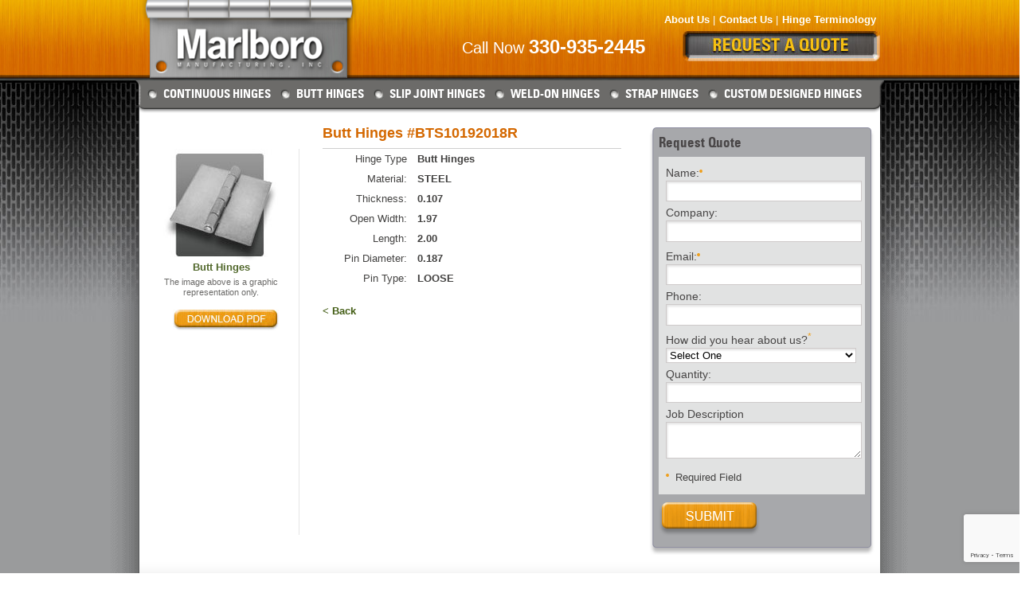

--- FILE ---
content_type: text/html; charset=UTF-8
request_url: https://www.marlborohinge.com/butt-hinges-BTS10192018R
body_size: 5507
content:
<!DOCTYPE html>
<html lang="en-us" dir="ltr">
	<head>
		<meta content="text/html; charset=UTF-8" http-equiv="Content-Type" />
        <meta name="viewport" content="width=device-width,initial-scale=1.0,minimum-scale=1.0">
		<meta content="" name="keywords" />
		<meta content="" name="description" />
		<title>BTS10192018R</title>
		<!--<base href="https://www.marlborohinge.com/" target="_self" />-->
		<!--<link href="https://www.marlborohinge.com/" rel="canonical" />-->
        <!--<meta http-equiv="X-UA-Compatible" content="IE=8" />-->
		<link href="/favicon.ico" rel="icon" type="image/x-icon" />
		<link href="/favicon.png" rel="icon" type="image/png" />
		<link href="/css/default-layout.css" media="all" rel="stylesheet" type="text/css" />
		<link href="/css/respond.css" media="all" rel="stylesheet" type="text/css" />
		<script src="/js/mootools/core.js" type="text/javascript"></script>
		<script src="/js/mootools/more.js" type="text/javascript"></script>
		<script src="/js/mootools/tables.js" type="text/javascript"></script>
		<script src="/js/master.js" type="text/javascript"></script>
            <script src="/js/mootools/mediabox/mediabox.js" type="text/javascript"></script>
        <link href="/js/mootools/mediabox/css/mediaboxAdvBlack.css" rel="stylesheet" type="text/css" />
		
	<script type="text/javascript" src="/js/validate.js"></script>
	<link href="/css/products-detail.css" media="all" rel="stylesheet" type="text/css" />
	<script type="text/javascript"> 
		<!--
		function buildData() {
			var frm=document.id('frmOptions');
			var aryInput=frm.getElements('input');
			var strData="{ ";
			for (var i=0;i<aryInput.length;i++) {
				if (aryInput[i].type=="radio" && aryInput[i].checked) {
					strData+="'"+aryInput[i].name+"':'"+aryInput[i].id.replace("_","")+"',";
				}
				if (aryInput[i].type=="hidden" && aryInput[i].name=="ProductID") {
					strData+="'"+aryInput[i].name+"':'"+aryInput[i].value+"',";
				}
			}
			strData+="'ignore':'this'}";
			var myRequest = new Request.JSON({
				url: $('frmOptions').get('action'),
				onSuccess: function(jsonobj,txt) {
					if ($('pnlAddToCart')) {
						$('pnlAddToCart').setStyle('display','none');
					}
					if ($('hlWishlist')) {
						$('hlWishlist').setStyle('display','none');
					}
					if ($('lblOutOfStock')) {
						$('lblOutOfStock').setStyle('display','none');
					}
					if (jsonobj!=null) {
						$('ProductPricingID').set('value',jsonobj.ProductPricingID);
						if (jsonobj.Available!="checked" && $('lblOutOfStock')) {
							$('lblOutOfStock').setStyle('display','block');
						}
						else {
							if ($('pnlAddToCart')) {
								$('pnlAddToCart').setStyle('display','block');
							}
							$('lblPrice').set('html','$'+jsonobj.Price);
							if (jsonobj.SalePrice>0) {
								$('lblPrice').set('html','$'+jsonobj.SalePrice);
							}
						}
						if ($('hlWishlist')) {
							$('hlWishlist').set('href','/add-to-wishlist.php?ppid='+aryResponse[2]);
							$('hlWishlist').setStyle('display','block');
						}
					}
					
				}
			}).get(JSON.decode(strData));			
		}
		-->
	</script>
	
		<!--<script src="/js/enhance.js" type="text/javascript"></script>
		<script type="text/javascript">
		    enhance( {
		        loadStyles: [
		            { href:'/css/enhance.css', media:'all' } ,
					{ href:'/css/ie.css', iecondition:'lte IE 7' }
				]
		    } );
		</script>-->
        <!-- Google Tag Manager -->
<script>(function(w,d,s,l,i){w[l]=w[l]||[];w[l].push({'gtm.start':
new Date().getTime(),event:'gtm.js'});var f=d.getElementsByTagName(s)[0],
j=d.createElement(s),dl=l!='dataLayer'?'&l='+l:'';j.async=true;j.src=
'https://www.googletagmanager.com/gtm.js?id='+i+dl;f.parentNode.insertBefore(j,f);
})(window,document,'script','dataLayer','GTM-WN7RNVJ');</script>
<!-- End Google Tag Manager -->
	</head>
	<body class="">
		<!-- Google Tag Manager (noscript) -->
<noscript><iframe src="https://www.googletagmanager.com/ns.html?id=GTM-WN7RNVJ"
height="0" width="0" style="display:none;visibility:hidden"></iframe></noscript>
<!-- End Google Tag Manager (noscript) -->
    	<div id="pageWrapper">
			<div id="headerWrapper">
    <div class="center">
        <div id="header">
            <a href="/" id="logo">
                <img src="/img/logo.png" alt="Marlboro Hinge" />
            </a>
            
            <div id="headerContent">
                <ul id="utilityNav">
                	                    	<li><a href="/about-reference">About Us</a></li>
                                        	<li><a href="/contact-reference">Contact Us</a></li>
                                        	<li class="last"><a href="/hinge-reference">Hinge Terminology</a></li>
                                        <!--<li><a href="/about-us">About Us</a></li>
                    <li><a href="/contact-us">Contact Us</a></li>
                    <li class="last"><a href="/hinge-terminology">Hinge Terminology</a></li>-->
                </ul>
                <br clear="all" />
                <span class="raq"><a href="/request-a-quote">Request a Quote</a></span>
                <span class="call-now">
                    Call Now
                    <span class="number">330-935-2445</span>
                    <a href="tel:330-935-2445" class="linkNumber">330-935-2445</a>
                </span>
                <span class="expandme"><i class="fa fa-bars"></i></span>
                <a href="/request-a-quote" id="requestBtn"><img src="/img/btn-request.jpg" alt="Request A Quote" /></a>
            </div>
        </div>
    </div>
</div><!-- /headerWrapper -->             <div id="contentWrapper">
            	<div id="contentPipes">
                    <div class="center">
                    	<div id="contentWrapperInner">

                        	<div id="mainNavTop">
                            	<div id="mainNavBtm">
                                	<div id="mainNav">

                                    	<ul>
                                        	                                            	                                            		<li><a href="/continuous-hinges">Continuous Hinges</a></li>
                                                                                                                                        	                                            		<li><a href="/butt-hinges">Butt Hinges</a></li>
                                                                                                                                        	                                            		<li><a href="/slip-joint-hinges">Slip Joint Hinges</a></li>
                                                                                                                                        	                                            		<li><a href="/weld-on-hinges">Weld-On Hinges</a></li>
                                                                                                                                        	                                            		<li><a href="/strap-hinges">Strap Hinges</a></li>
                                                                                                                                        	                                                                                        	                                            		<li class="last"><a href="/custom-designed-hinges">Custom Designed Hinges</a></li>
                                                                                                                                    </ul>

                                    </div>
                                </div>
                            </div>

                            
	
	<div id="side-content">
	    	        	<img src="/uploads/butt-hinges-sm.jpg" alt="" />
            <span class="hinge-type">Butt Hinges</span>
            <p>The image above is a graphic representation only.</p>
                        	<a href="/uploads/pdfs/BTS10192018R.pdf"><img src="/img/download-pdf.jpg" alt="PDF Download" /></a>
            </div>


                            <div id="content">
                            	                                <br clear="all" />
                                <h1></h1>
                                
    
    <div id="content-inner">
        <h1>Butt Hinges #BTS10192018R</h1>
        
        
        <table id="product-info" class="table-border-clear responsive">
            <tr>
                <td>Hinge Type</td>
                <td class="value">Butt Hinges</td>
            </tr>
                                                                                                                                                                                                                    <tr>
                    <td>Material:</td>
                    <td class="value">STEEL</td>
                </tr>
                                                            <tr>
                    <td>Thickness:</td>
                    <td class="value">0.107</td>
                </tr>
                                                            <tr>
                    <td>Open Width:</td>
                    <td class="value">1.97</td>
                </tr>
                                                            <tr>
                    <td>Length:</td>
                    <td class="value">2.00</td>
                </tr>
                                                            <tr>
                    <td>Pin Diameter:</td>
                    <td class="value">0.187</td>
                </tr>
                                                            <tr>
                    <td>Pin Type:</td>
                    <td class="value">LOOSE</td>
                </tr>
                                    </table>
         <a href="javascript:history.go(-1);" class="back-link">&lt; Back</a>     
    </div>
    
    <div id="quote-request-top">
    	<div id="quote-request-btm">
        	<div id="quote-request">
            	<h2>Request Quote</h2>
                <form action="/short-request.php" class="recaptcha recaptchaProduct" method="post">
                	<fieldset>
                        <div class="fullRow">
                            <label class="req-field" for="txtName" id="rfvtxtName">Name:<sup><img src="/img/required-dot.png" alt="" /></sup></label>
                            <input type="text" name="txtName" id="txtName" onblur="validate(this,'')" />
                        </div>
                        <div class="fullRow">
                            <label class="req-field" for="txtCompany">Company:</label>
                            <input type="text" name="txtCompany" id="txtCompany" />
                        </div>
                        <div class="fullRow">
                            <label class="req-field" for="txtEmail" id="rfvtxtEmail">Email:<sup><img src="/img/required-dot.png" alt="" /></sup></label>
                            <input type="text" name="txtEmail" id="txtEmail" onblur="validate(this,regexEmail)" />
                        </div>
                        <div class="fullRow">
                            <label class="req-field" for="txtPhone">Phone:</label>
                            <input type="text" name="txtPhone" id="txtPhone" />
                        </div>
    					<div class="fullRow">
    <label for="selHear" id="rfvselHear">How did you hear about us?<sup class="required">*</sup></label>
                    <select name="selHear" id="selHear">
            <option value="">Select One</option>
                            <option value="Sales Rep">Sales Rep</option>
                            <option value="Online Search">Online Search</option>
                            <option value="Advertisement">Advertisement</option>
                            <option value="Mailing">Mailing</option>
                            <option value="Referral from friend or colleague">Referral from friend or colleague</option>
                            <option value="Other">Other</option>
                    </select>
    </div>
<div class="fullRow" id="otherContainer" style="display: none;">
    <label for="selHearOther">Other</label>
            <input id="selHearOther" name="selHearOther" type="text" />
    </div>
<div class="fullRow" id="salesRepContainer" style="display: none;">
    <label for="selSR">Which sales rep?</label>
                    <select name="selSR" id="selSR">
            <option value="">Select One</option>
                            <option value="Assemblies for Industry, Inc">Assemblies for Industry, Inc</option>
                            <option value="Brand Preference Development Co.">Brand Preference Development Co.</option>
                            <option value="Intec Marketing">Intec Marketing</option>
                            <option value="PAR Associates, Inc.">PAR Associates, Inc.</option>
                            <option value="The Igel Company / Resolution Sales Inc.">The Igel Company / Resolution Sales Inc.</option>
                            <option value="Ware-Comp Inc.">Ware-Comp Inc.</option>
                    </select>
    </div>
<script>
    window.addEvent('domready', function() {
        $('selHear').addEvent('change', function () {
            if (this.get('value') === 'Sales Rep') {
                $('salesRepContainer').setStyle('display', 'block');
                $('otherContainer').setStyle('display', 'none');
            } else if (this.get('value') === 'Other') {
                $('salesRepContainer').setStyle('display', 'none');
                $('otherContainer').setStyle('display', 'block');
            } else {
                $('salesRepContainer').setStyle('display', 'none');
                $('otherContainer').setStyle('display', 'none');
            }
        })
    });
</script>                        <div class="fullRow">
                            <label class="req-field" for="txtQuantity">Quantity:</label>
                            <input type="text" name="txtQuantity" id="txtQuantity" />
                        </div>
                        <div class="fullRow">
                            <label for="txtJob">Job Description</label>
                            <textarea name="txtJob" id="txtJob"></textarea>
                        </div>
                        <div class="fullRow">
                            <div class='g-recaptcha' id='frmreCaptchaProduct'></div><script src='https://www.google.com/recaptcha/api.js?onload=reCaptchaCallback&render=explicit' async defer></script>
                <script>
                    var recaptchaValid = {};
                    var recaptchaWidgets = {};
                    var reCaptchaCallback = function() {
                        var siteKey = '6LdU-QgaAAAAANsnGiZRL6MStaErEM54mw_JNeNE';
                        $$('.g-recaptcha').each(function (el) {
                            el = $(el);                        
                            recaptchaValid[el.get('id').replace('frmreCaptcha', '')] = false;
                            recaptchaWidgets[el.get('id').replace('frmreCaptcha', '')] = grecaptcha.render(el.get('id'), {
                                'sitekey': siteKey,
                                'callback': function () { recaptchaValid[el.get('id').replace('frmreCaptcha', '')] = true; el.closest('form').submit(); },
                                'size': 'invisible',
                                'expired-callback': function () { recaptchaValid[el.get('id').replace('frmreCaptcha', '')] = false; }
                            });
                        });
                    }
                </script>
                        </div>
                        <div class="fullRow">
                        	<span><sup><img src="/img/required-dot.png" alt="" /></sup>&nbsp; Required Field</span>
                        </div>
                    </fieldset>
                    <div class="fullRow">
                    	<input type="hidden" id="txtPartNumber" name="txtPartNumber" value="BTS10192018R" />
                        <input type="hidden" id="txtProduct" name="txtProduct" value="Butt Hinges" />
                    	<input type="hidden" name="txtAdditionalComments" id="txtAdditionalComments" />
                        <input type="hidden" name="txtPage" id="txtPage" value="butt-hinges-BTS10192018R" />
                    	<input type="submit" class="btn" />
                    </div>
                </form>
            </div>
        </div>
    </div>
    
    

                            </div>

                            <div id="extras">
                            </div>

                        </div><!-- /contentWrapperInner -->

                        <div id="page-hinge">
                        	<img src="/img/page-hinge.png" title="Hinge page divider graphic for Marlboro Hinge" alt="Scroll down for more information" />
                        </div><!-- /page-hinge -->

                        <div id="footerWrapper">
    <div id="footer">
        <div id="contactBlock">
            <div class="vcard">
                <div class="fn org">Marlboro Manufacturing, Inc.</div>
                <div class="adr">
                    <div class="street-address">11750 Marlboro Avenue, NE</div>
                    <div>
                        <span class="locality">Alliance</span>,&nbsp;
                        <span class="region">Ohio</span>&nbsp;
                        <span class="postal-code">44601</span>
                    </div>
                    <div class="tel">
                        <span class="type">Phone: </span><span class="number">330-935-2445</span><a href="tel:330-935-2445" class="linkNumber">330-935-2445</a>
                    </div>
                    <div class="tel">
                        <span class="type">Fax: </span><span class="value">330-935-2748</span>
                    </div>
                    <div class="email">
                    	<a href="mailto:sales@marlborohinge.com" onClick="_gaq.push(['_trackEvent', 'Contact', 'Email Address Clicked', 'Footer', 0, false]);">sales@marlborohinge.com</a> 
                    </div>
                </div>
            </div><!-- /vcard -->
            
            <div id="social-media">
                <ul>
                    <li><a target="_blank" href="https://www.facebook.com/Marlboro-Manufacturing-Inc-1412986282060105/?fref=nf"><img src="/img/facebook.png" alt="facebook" /></a></li>
                    <!--<li><a target="_blank" href="http://twitter.com"><img src="/img/twitter.png" alt="twitter" /></a></li>-->
                    <li><a target="_blank" href="https://www.linkedin.com/company/8059960?trk=tyah&trkInfo=clickedVertical%3Acompany%2CclickedEntityId%3A8059960%2Cidx%3A2-1-2%2CtarId%3A1470845996752%2Ctas%3AMarlboro%20Manu "><img src="/img/linkedin.png" alt="linkedin" /></a></li>
                    <!--<li><a target="_blank" href="http://youtube.com"><img src="/img/youtube.png" alt="youtube" /></a></li>-->
                </ul>
            </div><!-- /social-media -->
        </div><!-- /contactBlock -->
        
        <div id="navBlock">
        	<div id="hinges" class="foot-nav">
            	<h3>Hinges</h3>
            	<ul>
                	                    	<li><a href="/continuous-hinges">Continuous Hinges</a></li>
                                        	<li><a href="/butt-hinges">Butt Hinges</a></li>
                                        	<li><a href="/slip-joint-hinges">Slip Joint Hinges</a></li>
                                        	<li><a href="/weld-on-hinges">Weld-On Hinges</a></li>
                                        	<li><a href="/strap-hinges">Strap Hinges</a></li>
                                        	<li><a href="/hinge-terminology2">Hinge Terminology</a></li>
                                        	<li><a href="/custom-designed-hinges">Custom Designed Hinges</a></li>
                                    </ul>
            </div>
            <!--
            <div id="capabilities" class="foot-nav">
            	<h3>Capabilities</h3>
            	<ul>
                    	<li><a href="/"></a></li>
                </ul>
            </div>
            -->
            <div id="misc" class="foot-nav">
            	<h3>Miscellaneous</h3>
            	<ul>
                	                    	<li><a href="/about-us">About Us</a></li>                    	
                                        	<li><a href="/catalog-request">Catalog Request</a></li>                    	
                                        	<li><a href="/request-a-quote">Request A Quote</a></li>                    	
                                        	<li><a href="/industries-served">Industries Served</a></li>                    	
                                        	<li><a href="/hinges">Hinges</a></li>                    	
                                        	<li><a href="/site-map">Site Map</a></li>                    	
                                        	<li><a href="/contact-us">Contact Us</a></li>                    	
                                        	<li><a href="/terms-and-conditions">Terms and Conditions</a></li>                    	
                                        <li><a href="/privacy-policy">Privacy Policy</a></li>
                </ul>
            </div>
                    </div><!-- /navBlock -->
        
        <div id="copyright">
        	        	<cite>&copy; 2026 Marlboro Industries, Inc. All rights reserved.</cite>
        </div>       
    </div><!-- /footer -->
</div><!-- /footerWrapper -->                    </div>
				</div><!-- /contentWrapperPipes -->
            </div><!-- /contentWrapper -->
        </div>

                
	<script type="text/javascript">
		window.addEvent('domready',function(){
			var size = $('content').getSize();
			var filterSize = $('side-content').getSize();
			if(size.y > filterSize.y){
				$('side-content').setStyle('height',(size.y-110));
			}
		});
	</script>


		<!-- HitsLink.com tracking script -->
		<script type="text/javascript" id="wa_u" defer></script>
		<script type="text/javascript" async>//<![CDATA[
		var wa_pageName=location.pathname;    // customize the page name here;
		wa_account="929E8D939D908D90929E91"; wa_location=214;
		wa_MultivariateKey = '';    //  Set this variable to perform multivariate testing
		var wa_c=new RegExp('__wa_v=([^;]+)').exec(document.cookie),wa_tz=new Date(),
		wa_rf=document.referrer,wa_sr=location.search,wa_hp='http'+(location.protocol=='https:'?'s':'');
		if(wa_c!=null){wa_c=wa_c[1]}else{wa_c=wa_tz.getTime();
		document.cookie='__wa_v='+wa_c+';path=/;expires=1/1/'+(wa_tz.getUTCFullYear()+2);}wa_img=new Image();
		wa_img.src=wa_hp+'://counter.hitslink.com/statistics.asp?v=1&s=214&eacct='+wa_account+'&an='+
		escape(navigator.appName)+'&sr='+escape(wa_sr)+'&rf='+escape(wa_rf)+'&mvk='+escape(wa_MultivariateKey)+
		'&sl='+escape(navigator.systemLanguage)+'&l='+escape(navigator.language)+
		'&pf='+escape(navigator.platform)+'&pg='+escape(wa_pageName)+'&cd='+screen.colorDepth+'&rs='+escape(screen.width+
		' x '+screen.height)+'&je='+navigator.javaEnabled()+'&c='+wa_c+'&tks='+wa_tz.getTime()
		;document.getElementById('wa_u').src=wa_hp+'://counter.hitslink.com/track.js';//]]>
		</script>
		
		<script type="text/javascript">
		document.write(unescape("%3Cscript src='" + document.location.protocol + "//www.webtraxs.com/trxscript.php' type='text/javascript'%3E%3C/script%3E"));
		</script>
		<script type="text/javascript">
		_trxid = "marlborohinge";
		webTraxs();
		</script>
		<noscript><img src="http://www.webtraxs.com/webtraxs.php?id=marlborohinge&st=img" alt=""></noscript>
		
		
	</body>
</html>

--- FILE ---
content_type: text/html; charset=utf-8
request_url: https://www.google.com/recaptcha/api2/anchor?ar=1&k=6LdU-QgaAAAAANsnGiZRL6MStaErEM54mw_JNeNE&co=aHR0cHM6Ly93d3cubWFybGJvcm9oaW5nZS5jb206NDQz&hl=en&v=PoyoqOPhxBO7pBk68S4YbpHZ&size=invisible&anchor-ms=20000&execute-ms=30000&cb=tpa3v8ajm16e
body_size: 49283
content:
<!DOCTYPE HTML><html dir="ltr" lang="en"><head><meta http-equiv="Content-Type" content="text/html; charset=UTF-8">
<meta http-equiv="X-UA-Compatible" content="IE=edge">
<title>reCAPTCHA</title>
<style type="text/css">
/* cyrillic-ext */
@font-face {
  font-family: 'Roboto';
  font-style: normal;
  font-weight: 400;
  font-stretch: 100%;
  src: url(//fonts.gstatic.com/s/roboto/v48/KFO7CnqEu92Fr1ME7kSn66aGLdTylUAMa3GUBHMdazTgWw.woff2) format('woff2');
  unicode-range: U+0460-052F, U+1C80-1C8A, U+20B4, U+2DE0-2DFF, U+A640-A69F, U+FE2E-FE2F;
}
/* cyrillic */
@font-face {
  font-family: 'Roboto';
  font-style: normal;
  font-weight: 400;
  font-stretch: 100%;
  src: url(//fonts.gstatic.com/s/roboto/v48/KFO7CnqEu92Fr1ME7kSn66aGLdTylUAMa3iUBHMdazTgWw.woff2) format('woff2');
  unicode-range: U+0301, U+0400-045F, U+0490-0491, U+04B0-04B1, U+2116;
}
/* greek-ext */
@font-face {
  font-family: 'Roboto';
  font-style: normal;
  font-weight: 400;
  font-stretch: 100%;
  src: url(//fonts.gstatic.com/s/roboto/v48/KFO7CnqEu92Fr1ME7kSn66aGLdTylUAMa3CUBHMdazTgWw.woff2) format('woff2');
  unicode-range: U+1F00-1FFF;
}
/* greek */
@font-face {
  font-family: 'Roboto';
  font-style: normal;
  font-weight: 400;
  font-stretch: 100%;
  src: url(//fonts.gstatic.com/s/roboto/v48/KFO7CnqEu92Fr1ME7kSn66aGLdTylUAMa3-UBHMdazTgWw.woff2) format('woff2');
  unicode-range: U+0370-0377, U+037A-037F, U+0384-038A, U+038C, U+038E-03A1, U+03A3-03FF;
}
/* math */
@font-face {
  font-family: 'Roboto';
  font-style: normal;
  font-weight: 400;
  font-stretch: 100%;
  src: url(//fonts.gstatic.com/s/roboto/v48/KFO7CnqEu92Fr1ME7kSn66aGLdTylUAMawCUBHMdazTgWw.woff2) format('woff2');
  unicode-range: U+0302-0303, U+0305, U+0307-0308, U+0310, U+0312, U+0315, U+031A, U+0326-0327, U+032C, U+032F-0330, U+0332-0333, U+0338, U+033A, U+0346, U+034D, U+0391-03A1, U+03A3-03A9, U+03B1-03C9, U+03D1, U+03D5-03D6, U+03F0-03F1, U+03F4-03F5, U+2016-2017, U+2034-2038, U+203C, U+2040, U+2043, U+2047, U+2050, U+2057, U+205F, U+2070-2071, U+2074-208E, U+2090-209C, U+20D0-20DC, U+20E1, U+20E5-20EF, U+2100-2112, U+2114-2115, U+2117-2121, U+2123-214F, U+2190, U+2192, U+2194-21AE, U+21B0-21E5, U+21F1-21F2, U+21F4-2211, U+2213-2214, U+2216-22FF, U+2308-230B, U+2310, U+2319, U+231C-2321, U+2336-237A, U+237C, U+2395, U+239B-23B7, U+23D0, U+23DC-23E1, U+2474-2475, U+25AF, U+25B3, U+25B7, U+25BD, U+25C1, U+25CA, U+25CC, U+25FB, U+266D-266F, U+27C0-27FF, U+2900-2AFF, U+2B0E-2B11, U+2B30-2B4C, U+2BFE, U+3030, U+FF5B, U+FF5D, U+1D400-1D7FF, U+1EE00-1EEFF;
}
/* symbols */
@font-face {
  font-family: 'Roboto';
  font-style: normal;
  font-weight: 400;
  font-stretch: 100%;
  src: url(//fonts.gstatic.com/s/roboto/v48/KFO7CnqEu92Fr1ME7kSn66aGLdTylUAMaxKUBHMdazTgWw.woff2) format('woff2');
  unicode-range: U+0001-000C, U+000E-001F, U+007F-009F, U+20DD-20E0, U+20E2-20E4, U+2150-218F, U+2190, U+2192, U+2194-2199, U+21AF, U+21E6-21F0, U+21F3, U+2218-2219, U+2299, U+22C4-22C6, U+2300-243F, U+2440-244A, U+2460-24FF, U+25A0-27BF, U+2800-28FF, U+2921-2922, U+2981, U+29BF, U+29EB, U+2B00-2BFF, U+4DC0-4DFF, U+FFF9-FFFB, U+10140-1018E, U+10190-1019C, U+101A0, U+101D0-101FD, U+102E0-102FB, U+10E60-10E7E, U+1D2C0-1D2D3, U+1D2E0-1D37F, U+1F000-1F0FF, U+1F100-1F1AD, U+1F1E6-1F1FF, U+1F30D-1F30F, U+1F315, U+1F31C, U+1F31E, U+1F320-1F32C, U+1F336, U+1F378, U+1F37D, U+1F382, U+1F393-1F39F, U+1F3A7-1F3A8, U+1F3AC-1F3AF, U+1F3C2, U+1F3C4-1F3C6, U+1F3CA-1F3CE, U+1F3D4-1F3E0, U+1F3ED, U+1F3F1-1F3F3, U+1F3F5-1F3F7, U+1F408, U+1F415, U+1F41F, U+1F426, U+1F43F, U+1F441-1F442, U+1F444, U+1F446-1F449, U+1F44C-1F44E, U+1F453, U+1F46A, U+1F47D, U+1F4A3, U+1F4B0, U+1F4B3, U+1F4B9, U+1F4BB, U+1F4BF, U+1F4C8-1F4CB, U+1F4D6, U+1F4DA, U+1F4DF, U+1F4E3-1F4E6, U+1F4EA-1F4ED, U+1F4F7, U+1F4F9-1F4FB, U+1F4FD-1F4FE, U+1F503, U+1F507-1F50B, U+1F50D, U+1F512-1F513, U+1F53E-1F54A, U+1F54F-1F5FA, U+1F610, U+1F650-1F67F, U+1F687, U+1F68D, U+1F691, U+1F694, U+1F698, U+1F6AD, U+1F6B2, U+1F6B9-1F6BA, U+1F6BC, U+1F6C6-1F6CF, U+1F6D3-1F6D7, U+1F6E0-1F6EA, U+1F6F0-1F6F3, U+1F6F7-1F6FC, U+1F700-1F7FF, U+1F800-1F80B, U+1F810-1F847, U+1F850-1F859, U+1F860-1F887, U+1F890-1F8AD, U+1F8B0-1F8BB, U+1F8C0-1F8C1, U+1F900-1F90B, U+1F93B, U+1F946, U+1F984, U+1F996, U+1F9E9, U+1FA00-1FA6F, U+1FA70-1FA7C, U+1FA80-1FA89, U+1FA8F-1FAC6, U+1FACE-1FADC, U+1FADF-1FAE9, U+1FAF0-1FAF8, U+1FB00-1FBFF;
}
/* vietnamese */
@font-face {
  font-family: 'Roboto';
  font-style: normal;
  font-weight: 400;
  font-stretch: 100%;
  src: url(//fonts.gstatic.com/s/roboto/v48/KFO7CnqEu92Fr1ME7kSn66aGLdTylUAMa3OUBHMdazTgWw.woff2) format('woff2');
  unicode-range: U+0102-0103, U+0110-0111, U+0128-0129, U+0168-0169, U+01A0-01A1, U+01AF-01B0, U+0300-0301, U+0303-0304, U+0308-0309, U+0323, U+0329, U+1EA0-1EF9, U+20AB;
}
/* latin-ext */
@font-face {
  font-family: 'Roboto';
  font-style: normal;
  font-weight: 400;
  font-stretch: 100%;
  src: url(//fonts.gstatic.com/s/roboto/v48/KFO7CnqEu92Fr1ME7kSn66aGLdTylUAMa3KUBHMdazTgWw.woff2) format('woff2');
  unicode-range: U+0100-02BA, U+02BD-02C5, U+02C7-02CC, U+02CE-02D7, U+02DD-02FF, U+0304, U+0308, U+0329, U+1D00-1DBF, U+1E00-1E9F, U+1EF2-1EFF, U+2020, U+20A0-20AB, U+20AD-20C0, U+2113, U+2C60-2C7F, U+A720-A7FF;
}
/* latin */
@font-face {
  font-family: 'Roboto';
  font-style: normal;
  font-weight: 400;
  font-stretch: 100%;
  src: url(//fonts.gstatic.com/s/roboto/v48/KFO7CnqEu92Fr1ME7kSn66aGLdTylUAMa3yUBHMdazQ.woff2) format('woff2');
  unicode-range: U+0000-00FF, U+0131, U+0152-0153, U+02BB-02BC, U+02C6, U+02DA, U+02DC, U+0304, U+0308, U+0329, U+2000-206F, U+20AC, U+2122, U+2191, U+2193, U+2212, U+2215, U+FEFF, U+FFFD;
}
/* cyrillic-ext */
@font-face {
  font-family: 'Roboto';
  font-style: normal;
  font-weight: 500;
  font-stretch: 100%;
  src: url(//fonts.gstatic.com/s/roboto/v48/KFO7CnqEu92Fr1ME7kSn66aGLdTylUAMa3GUBHMdazTgWw.woff2) format('woff2');
  unicode-range: U+0460-052F, U+1C80-1C8A, U+20B4, U+2DE0-2DFF, U+A640-A69F, U+FE2E-FE2F;
}
/* cyrillic */
@font-face {
  font-family: 'Roboto';
  font-style: normal;
  font-weight: 500;
  font-stretch: 100%;
  src: url(//fonts.gstatic.com/s/roboto/v48/KFO7CnqEu92Fr1ME7kSn66aGLdTylUAMa3iUBHMdazTgWw.woff2) format('woff2');
  unicode-range: U+0301, U+0400-045F, U+0490-0491, U+04B0-04B1, U+2116;
}
/* greek-ext */
@font-face {
  font-family: 'Roboto';
  font-style: normal;
  font-weight: 500;
  font-stretch: 100%;
  src: url(//fonts.gstatic.com/s/roboto/v48/KFO7CnqEu92Fr1ME7kSn66aGLdTylUAMa3CUBHMdazTgWw.woff2) format('woff2');
  unicode-range: U+1F00-1FFF;
}
/* greek */
@font-face {
  font-family: 'Roboto';
  font-style: normal;
  font-weight: 500;
  font-stretch: 100%;
  src: url(//fonts.gstatic.com/s/roboto/v48/KFO7CnqEu92Fr1ME7kSn66aGLdTylUAMa3-UBHMdazTgWw.woff2) format('woff2');
  unicode-range: U+0370-0377, U+037A-037F, U+0384-038A, U+038C, U+038E-03A1, U+03A3-03FF;
}
/* math */
@font-face {
  font-family: 'Roboto';
  font-style: normal;
  font-weight: 500;
  font-stretch: 100%;
  src: url(//fonts.gstatic.com/s/roboto/v48/KFO7CnqEu92Fr1ME7kSn66aGLdTylUAMawCUBHMdazTgWw.woff2) format('woff2');
  unicode-range: U+0302-0303, U+0305, U+0307-0308, U+0310, U+0312, U+0315, U+031A, U+0326-0327, U+032C, U+032F-0330, U+0332-0333, U+0338, U+033A, U+0346, U+034D, U+0391-03A1, U+03A3-03A9, U+03B1-03C9, U+03D1, U+03D5-03D6, U+03F0-03F1, U+03F4-03F5, U+2016-2017, U+2034-2038, U+203C, U+2040, U+2043, U+2047, U+2050, U+2057, U+205F, U+2070-2071, U+2074-208E, U+2090-209C, U+20D0-20DC, U+20E1, U+20E5-20EF, U+2100-2112, U+2114-2115, U+2117-2121, U+2123-214F, U+2190, U+2192, U+2194-21AE, U+21B0-21E5, U+21F1-21F2, U+21F4-2211, U+2213-2214, U+2216-22FF, U+2308-230B, U+2310, U+2319, U+231C-2321, U+2336-237A, U+237C, U+2395, U+239B-23B7, U+23D0, U+23DC-23E1, U+2474-2475, U+25AF, U+25B3, U+25B7, U+25BD, U+25C1, U+25CA, U+25CC, U+25FB, U+266D-266F, U+27C0-27FF, U+2900-2AFF, U+2B0E-2B11, U+2B30-2B4C, U+2BFE, U+3030, U+FF5B, U+FF5D, U+1D400-1D7FF, U+1EE00-1EEFF;
}
/* symbols */
@font-face {
  font-family: 'Roboto';
  font-style: normal;
  font-weight: 500;
  font-stretch: 100%;
  src: url(//fonts.gstatic.com/s/roboto/v48/KFO7CnqEu92Fr1ME7kSn66aGLdTylUAMaxKUBHMdazTgWw.woff2) format('woff2');
  unicode-range: U+0001-000C, U+000E-001F, U+007F-009F, U+20DD-20E0, U+20E2-20E4, U+2150-218F, U+2190, U+2192, U+2194-2199, U+21AF, U+21E6-21F0, U+21F3, U+2218-2219, U+2299, U+22C4-22C6, U+2300-243F, U+2440-244A, U+2460-24FF, U+25A0-27BF, U+2800-28FF, U+2921-2922, U+2981, U+29BF, U+29EB, U+2B00-2BFF, U+4DC0-4DFF, U+FFF9-FFFB, U+10140-1018E, U+10190-1019C, U+101A0, U+101D0-101FD, U+102E0-102FB, U+10E60-10E7E, U+1D2C0-1D2D3, U+1D2E0-1D37F, U+1F000-1F0FF, U+1F100-1F1AD, U+1F1E6-1F1FF, U+1F30D-1F30F, U+1F315, U+1F31C, U+1F31E, U+1F320-1F32C, U+1F336, U+1F378, U+1F37D, U+1F382, U+1F393-1F39F, U+1F3A7-1F3A8, U+1F3AC-1F3AF, U+1F3C2, U+1F3C4-1F3C6, U+1F3CA-1F3CE, U+1F3D4-1F3E0, U+1F3ED, U+1F3F1-1F3F3, U+1F3F5-1F3F7, U+1F408, U+1F415, U+1F41F, U+1F426, U+1F43F, U+1F441-1F442, U+1F444, U+1F446-1F449, U+1F44C-1F44E, U+1F453, U+1F46A, U+1F47D, U+1F4A3, U+1F4B0, U+1F4B3, U+1F4B9, U+1F4BB, U+1F4BF, U+1F4C8-1F4CB, U+1F4D6, U+1F4DA, U+1F4DF, U+1F4E3-1F4E6, U+1F4EA-1F4ED, U+1F4F7, U+1F4F9-1F4FB, U+1F4FD-1F4FE, U+1F503, U+1F507-1F50B, U+1F50D, U+1F512-1F513, U+1F53E-1F54A, U+1F54F-1F5FA, U+1F610, U+1F650-1F67F, U+1F687, U+1F68D, U+1F691, U+1F694, U+1F698, U+1F6AD, U+1F6B2, U+1F6B9-1F6BA, U+1F6BC, U+1F6C6-1F6CF, U+1F6D3-1F6D7, U+1F6E0-1F6EA, U+1F6F0-1F6F3, U+1F6F7-1F6FC, U+1F700-1F7FF, U+1F800-1F80B, U+1F810-1F847, U+1F850-1F859, U+1F860-1F887, U+1F890-1F8AD, U+1F8B0-1F8BB, U+1F8C0-1F8C1, U+1F900-1F90B, U+1F93B, U+1F946, U+1F984, U+1F996, U+1F9E9, U+1FA00-1FA6F, U+1FA70-1FA7C, U+1FA80-1FA89, U+1FA8F-1FAC6, U+1FACE-1FADC, U+1FADF-1FAE9, U+1FAF0-1FAF8, U+1FB00-1FBFF;
}
/* vietnamese */
@font-face {
  font-family: 'Roboto';
  font-style: normal;
  font-weight: 500;
  font-stretch: 100%;
  src: url(//fonts.gstatic.com/s/roboto/v48/KFO7CnqEu92Fr1ME7kSn66aGLdTylUAMa3OUBHMdazTgWw.woff2) format('woff2');
  unicode-range: U+0102-0103, U+0110-0111, U+0128-0129, U+0168-0169, U+01A0-01A1, U+01AF-01B0, U+0300-0301, U+0303-0304, U+0308-0309, U+0323, U+0329, U+1EA0-1EF9, U+20AB;
}
/* latin-ext */
@font-face {
  font-family: 'Roboto';
  font-style: normal;
  font-weight: 500;
  font-stretch: 100%;
  src: url(//fonts.gstatic.com/s/roboto/v48/KFO7CnqEu92Fr1ME7kSn66aGLdTylUAMa3KUBHMdazTgWw.woff2) format('woff2');
  unicode-range: U+0100-02BA, U+02BD-02C5, U+02C7-02CC, U+02CE-02D7, U+02DD-02FF, U+0304, U+0308, U+0329, U+1D00-1DBF, U+1E00-1E9F, U+1EF2-1EFF, U+2020, U+20A0-20AB, U+20AD-20C0, U+2113, U+2C60-2C7F, U+A720-A7FF;
}
/* latin */
@font-face {
  font-family: 'Roboto';
  font-style: normal;
  font-weight: 500;
  font-stretch: 100%;
  src: url(//fonts.gstatic.com/s/roboto/v48/KFO7CnqEu92Fr1ME7kSn66aGLdTylUAMa3yUBHMdazQ.woff2) format('woff2');
  unicode-range: U+0000-00FF, U+0131, U+0152-0153, U+02BB-02BC, U+02C6, U+02DA, U+02DC, U+0304, U+0308, U+0329, U+2000-206F, U+20AC, U+2122, U+2191, U+2193, U+2212, U+2215, U+FEFF, U+FFFD;
}
/* cyrillic-ext */
@font-face {
  font-family: 'Roboto';
  font-style: normal;
  font-weight: 900;
  font-stretch: 100%;
  src: url(//fonts.gstatic.com/s/roboto/v48/KFO7CnqEu92Fr1ME7kSn66aGLdTylUAMa3GUBHMdazTgWw.woff2) format('woff2');
  unicode-range: U+0460-052F, U+1C80-1C8A, U+20B4, U+2DE0-2DFF, U+A640-A69F, U+FE2E-FE2F;
}
/* cyrillic */
@font-face {
  font-family: 'Roboto';
  font-style: normal;
  font-weight: 900;
  font-stretch: 100%;
  src: url(//fonts.gstatic.com/s/roboto/v48/KFO7CnqEu92Fr1ME7kSn66aGLdTylUAMa3iUBHMdazTgWw.woff2) format('woff2');
  unicode-range: U+0301, U+0400-045F, U+0490-0491, U+04B0-04B1, U+2116;
}
/* greek-ext */
@font-face {
  font-family: 'Roboto';
  font-style: normal;
  font-weight: 900;
  font-stretch: 100%;
  src: url(//fonts.gstatic.com/s/roboto/v48/KFO7CnqEu92Fr1ME7kSn66aGLdTylUAMa3CUBHMdazTgWw.woff2) format('woff2');
  unicode-range: U+1F00-1FFF;
}
/* greek */
@font-face {
  font-family: 'Roboto';
  font-style: normal;
  font-weight: 900;
  font-stretch: 100%;
  src: url(//fonts.gstatic.com/s/roboto/v48/KFO7CnqEu92Fr1ME7kSn66aGLdTylUAMa3-UBHMdazTgWw.woff2) format('woff2');
  unicode-range: U+0370-0377, U+037A-037F, U+0384-038A, U+038C, U+038E-03A1, U+03A3-03FF;
}
/* math */
@font-face {
  font-family: 'Roboto';
  font-style: normal;
  font-weight: 900;
  font-stretch: 100%;
  src: url(//fonts.gstatic.com/s/roboto/v48/KFO7CnqEu92Fr1ME7kSn66aGLdTylUAMawCUBHMdazTgWw.woff2) format('woff2');
  unicode-range: U+0302-0303, U+0305, U+0307-0308, U+0310, U+0312, U+0315, U+031A, U+0326-0327, U+032C, U+032F-0330, U+0332-0333, U+0338, U+033A, U+0346, U+034D, U+0391-03A1, U+03A3-03A9, U+03B1-03C9, U+03D1, U+03D5-03D6, U+03F0-03F1, U+03F4-03F5, U+2016-2017, U+2034-2038, U+203C, U+2040, U+2043, U+2047, U+2050, U+2057, U+205F, U+2070-2071, U+2074-208E, U+2090-209C, U+20D0-20DC, U+20E1, U+20E5-20EF, U+2100-2112, U+2114-2115, U+2117-2121, U+2123-214F, U+2190, U+2192, U+2194-21AE, U+21B0-21E5, U+21F1-21F2, U+21F4-2211, U+2213-2214, U+2216-22FF, U+2308-230B, U+2310, U+2319, U+231C-2321, U+2336-237A, U+237C, U+2395, U+239B-23B7, U+23D0, U+23DC-23E1, U+2474-2475, U+25AF, U+25B3, U+25B7, U+25BD, U+25C1, U+25CA, U+25CC, U+25FB, U+266D-266F, U+27C0-27FF, U+2900-2AFF, U+2B0E-2B11, U+2B30-2B4C, U+2BFE, U+3030, U+FF5B, U+FF5D, U+1D400-1D7FF, U+1EE00-1EEFF;
}
/* symbols */
@font-face {
  font-family: 'Roboto';
  font-style: normal;
  font-weight: 900;
  font-stretch: 100%;
  src: url(//fonts.gstatic.com/s/roboto/v48/KFO7CnqEu92Fr1ME7kSn66aGLdTylUAMaxKUBHMdazTgWw.woff2) format('woff2');
  unicode-range: U+0001-000C, U+000E-001F, U+007F-009F, U+20DD-20E0, U+20E2-20E4, U+2150-218F, U+2190, U+2192, U+2194-2199, U+21AF, U+21E6-21F0, U+21F3, U+2218-2219, U+2299, U+22C4-22C6, U+2300-243F, U+2440-244A, U+2460-24FF, U+25A0-27BF, U+2800-28FF, U+2921-2922, U+2981, U+29BF, U+29EB, U+2B00-2BFF, U+4DC0-4DFF, U+FFF9-FFFB, U+10140-1018E, U+10190-1019C, U+101A0, U+101D0-101FD, U+102E0-102FB, U+10E60-10E7E, U+1D2C0-1D2D3, U+1D2E0-1D37F, U+1F000-1F0FF, U+1F100-1F1AD, U+1F1E6-1F1FF, U+1F30D-1F30F, U+1F315, U+1F31C, U+1F31E, U+1F320-1F32C, U+1F336, U+1F378, U+1F37D, U+1F382, U+1F393-1F39F, U+1F3A7-1F3A8, U+1F3AC-1F3AF, U+1F3C2, U+1F3C4-1F3C6, U+1F3CA-1F3CE, U+1F3D4-1F3E0, U+1F3ED, U+1F3F1-1F3F3, U+1F3F5-1F3F7, U+1F408, U+1F415, U+1F41F, U+1F426, U+1F43F, U+1F441-1F442, U+1F444, U+1F446-1F449, U+1F44C-1F44E, U+1F453, U+1F46A, U+1F47D, U+1F4A3, U+1F4B0, U+1F4B3, U+1F4B9, U+1F4BB, U+1F4BF, U+1F4C8-1F4CB, U+1F4D6, U+1F4DA, U+1F4DF, U+1F4E3-1F4E6, U+1F4EA-1F4ED, U+1F4F7, U+1F4F9-1F4FB, U+1F4FD-1F4FE, U+1F503, U+1F507-1F50B, U+1F50D, U+1F512-1F513, U+1F53E-1F54A, U+1F54F-1F5FA, U+1F610, U+1F650-1F67F, U+1F687, U+1F68D, U+1F691, U+1F694, U+1F698, U+1F6AD, U+1F6B2, U+1F6B9-1F6BA, U+1F6BC, U+1F6C6-1F6CF, U+1F6D3-1F6D7, U+1F6E0-1F6EA, U+1F6F0-1F6F3, U+1F6F7-1F6FC, U+1F700-1F7FF, U+1F800-1F80B, U+1F810-1F847, U+1F850-1F859, U+1F860-1F887, U+1F890-1F8AD, U+1F8B0-1F8BB, U+1F8C0-1F8C1, U+1F900-1F90B, U+1F93B, U+1F946, U+1F984, U+1F996, U+1F9E9, U+1FA00-1FA6F, U+1FA70-1FA7C, U+1FA80-1FA89, U+1FA8F-1FAC6, U+1FACE-1FADC, U+1FADF-1FAE9, U+1FAF0-1FAF8, U+1FB00-1FBFF;
}
/* vietnamese */
@font-face {
  font-family: 'Roboto';
  font-style: normal;
  font-weight: 900;
  font-stretch: 100%;
  src: url(//fonts.gstatic.com/s/roboto/v48/KFO7CnqEu92Fr1ME7kSn66aGLdTylUAMa3OUBHMdazTgWw.woff2) format('woff2');
  unicode-range: U+0102-0103, U+0110-0111, U+0128-0129, U+0168-0169, U+01A0-01A1, U+01AF-01B0, U+0300-0301, U+0303-0304, U+0308-0309, U+0323, U+0329, U+1EA0-1EF9, U+20AB;
}
/* latin-ext */
@font-face {
  font-family: 'Roboto';
  font-style: normal;
  font-weight: 900;
  font-stretch: 100%;
  src: url(//fonts.gstatic.com/s/roboto/v48/KFO7CnqEu92Fr1ME7kSn66aGLdTylUAMa3KUBHMdazTgWw.woff2) format('woff2');
  unicode-range: U+0100-02BA, U+02BD-02C5, U+02C7-02CC, U+02CE-02D7, U+02DD-02FF, U+0304, U+0308, U+0329, U+1D00-1DBF, U+1E00-1E9F, U+1EF2-1EFF, U+2020, U+20A0-20AB, U+20AD-20C0, U+2113, U+2C60-2C7F, U+A720-A7FF;
}
/* latin */
@font-face {
  font-family: 'Roboto';
  font-style: normal;
  font-weight: 900;
  font-stretch: 100%;
  src: url(//fonts.gstatic.com/s/roboto/v48/KFO7CnqEu92Fr1ME7kSn66aGLdTylUAMa3yUBHMdazQ.woff2) format('woff2');
  unicode-range: U+0000-00FF, U+0131, U+0152-0153, U+02BB-02BC, U+02C6, U+02DA, U+02DC, U+0304, U+0308, U+0329, U+2000-206F, U+20AC, U+2122, U+2191, U+2193, U+2212, U+2215, U+FEFF, U+FFFD;
}

</style>
<link rel="stylesheet" type="text/css" href="https://www.gstatic.com/recaptcha/releases/PoyoqOPhxBO7pBk68S4YbpHZ/styles__ltr.css">
<script nonce="_1JmzsnYqXBS1sas9man0g" type="text/javascript">window['__recaptcha_api'] = 'https://www.google.com/recaptcha/api2/';</script>
<script type="text/javascript" src="https://www.gstatic.com/recaptcha/releases/PoyoqOPhxBO7pBk68S4YbpHZ/recaptcha__en.js" nonce="_1JmzsnYqXBS1sas9man0g">
      
    </script></head>
<body><div id="rc-anchor-alert" class="rc-anchor-alert"></div>
<input type="hidden" id="recaptcha-token" value="[base64]">
<script type="text/javascript" nonce="_1JmzsnYqXBS1sas9man0g">
      recaptcha.anchor.Main.init("[\x22ainput\x22,[\x22bgdata\x22,\x22\x22,\[base64]/[base64]/[base64]/[base64]/cjw8ejpyPj4+eil9Y2F0Y2gobCl7dGhyb3cgbDt9fSxIPWZ1bmN0aW9uKHcsdCx6KXtpZih3PT0xOTR8fHc9PTIwOCl0LnZbd10/dC52W3ddLmNvbmNhdCh6KTp0LnZbd109b2Yoeix0KTtlbHNle2lmKHQuYkImJnchPTMxNylyZXR1cm47dz09NjZ8fHc9PTEyMnx8dz09NDcwfHx3PT00NHx8dz09NDE2fHx3PT0zOTd8fHc9PTQyMXx8dz09Njh8fHc9PTcwfHx3PT0xODQ/[base64]/[base64]/[base64]/bmV3IGRbVl0oSlswXSk6cD09Mj9uZXcgZFtWXShKWzBdLEpbMV0pOnA9PTM/bmV3IGRbVl0oSlswXSxKWzFdLEpbMl0pOnA9PTQ/[base64]/[base64]/[base64]/[base64]\x22,\[base64]\x22,\x22wo07JsK6cVIdEMKGUMO5woY/aMK+QhzCo8KdwrTDv8OgJ8O5RATDm8Kmw4rCoSXDscKgw4dhw4o0wrvDmsKfw7YXLD8tUsKfw54Fw4XClAMDwr44Q8O0w5UYwqwnFsOUWcK7w7bDoMKWV8KMwrABw4XDu8K9MikZL8K5ISjCj8O8wo9fw55FwrUkwq7DrsO0e8KXw5DChcKhwq0xXE7DkcKNw6/CkcKMFB9Ww7DDocKwPUHCrMOtwrzDvcOpw6HCuMOuw402w6/ClcKCXMO6f8OSJA3DiV3CscKfXiHCv8OywpPDo8OWFVMTEmoew7t7wqpVw4JxwpBLBH7CmnDDnh/[base64]/DuMO9wrwSXjjDhhwGG8OwSsOSw4UTwrrCosOhK8ORw6/DkWbDsS/CmFbCtHvDhMKSBF7DuQpnA0DChsOnwoLDh8Klwq/CrcO3wprDkCJHeCxCwpvDrxllc2oSA2EpUsOqwobClRE7wqXDnz1YwppHRMKoNMOrwqXCnsODRgnDrMK9EVIhwpfDicOHeAkFw49xScOqwp3DgsODwqc7w5xRw5/Cl8KoMMO0K0IILcOkwrUJwrDCucKpTMOXwrfDj1bDtsK7QMKYUcK0w7thw4XDhQ5qw5LDnsOrw73DklHCjMO3dsK6O39UMwo/ZxNbw6Foc8K1IMO2w4DCmsORw7PDqxXDlMKuAmbCoELCtsOnwqR0GxkKwr10w6B4w43CscOnw7rDu8KZXcOyE3Ujw6IQwrZ3wp4Nw7/DicOxbRzClsK3fmnCvhzDswrDu8OlwqLCsMOlUcKyR8O/w5UpP8O0C8KAw4MgfmbDo0bDtcOjw53DiXICN8KMw4YGQ3I5XzMPw5vCq1jChmIwPlfDg0LCj8Kkw5vDhcOGw63Ci3hlwrrDsEHDocOcw7TDvnVgw59YIsOyw4jCl0kMwo/DtMKKw5JJwofDrlDDtk3DuFPCmsOfwo/[base64]/Dk8KWw51mAWHDvMOFAsORwpTDqFRAwoTDtnwlw5gQw5szAsKUwrUyw5pKw7/CqABNwrDCkcO1e3jCnw8WLQBOw69nAMKUa1syw6t6w4rDkMO4J8KGSMOUXB3CmcKnfxrCusKYGFgABMO0wo3Drw/DtmsEJ8KUdmnCvcKIVAcJWsObw47DlMOJMlJUwrzDtzLDs8K4wqPCqMOUw5wPwpjCuhMFw5pPwohOw6gVTwLCscKwwrY2wpFXPWMiwrQHD8Oow4nDqw1gZMOTScKZHcK5w6LCisO0CsK0fcKGw6DCiQjDnmbCnx7CnMK0wrnCmcOhHB/[base64]/CusKfHAfCh8OOw4UMw6ECwpvClgMzOsKuLSs0TVrCm8OuMSMcw4PDlMObEMKTw4DCkmhMMMKqQsOYw7HCknQSQUDCiDxsPsKoCMKAw5JTJ0HCu8OgFDhoZQJ6Bi8YIcO7bj7DrwvDih4kwrLDhStQw69qw77Ck33DoHROEzvDs8KsRW7Dk3Euw4LDnQ/CvMKCDcKkP1skw7bDpmLCrxBvwrnCp8KLEcODFsOUwqnDoMOvfhFANnHCrsOpGmrCr8KeCsKPdMKUQzvCuXN/wobCmiTDgFLDkgtBwr/CicKEw43Do25RHcKBw74gcAorwpoKw7ouB8K1w6VtwrZVc31hw413YMKSwoXDlMORw5NxdcOcwq/DgcOCwpoyEH/Cg8KrUMK9QgfDhGUowprDtG/[base64]/DkBTCrMO5wqBYw7fCtWMEw7zDmAwxOsKZR2HDukzDtTDCiwnClMK9w5UvQsKsbMK4EsKzHcOKwoTCkMOJw6RFw5Qnw61lXmjDgEfDsMKyScO7w6whw7zDiHDDg8O/AnYXIMOhHcKJD0rCg8OqMzshNcONwp5VCUjDgkxRwrEad8KoF3Qww5rDvH/DlMK/wr9gH8OLwoXDi3kAw6F9VMK7Mk3CnFbDlnpWSRrDpMO2w4XDvgYudGcfH8KIw6Arwqhiw5DDo2opCQvCjVvDnMOKRyDDhMOqwqBuw7giwpc8wq0SRcKHRDVcVMOMw7rCsHY+w4vDtsO2wpNFX8K0HsOpw6oBw7LCjibCk8KOwofChcOSwrNaw5jCucK/[base64]/IHHCjMOCblgEE8Kkcm4ewqAPJ2vCjsKrwrcuaMONwrsmwobDhsOow6s3w7nCrx7CoMOdwoYHw4HDv8K5wpQZwp8iY8KRPcOFTjFWw7nDncO9w7TDoXLDox4JwrTDuWMmGsODHWQpw7Fcwr0IIk/DgUNDwrFFwoPCtMOOwpPChXd5Y8Oow7HCocKnEMOsNsO7w4gUwr7Ds8OGYcKWUMKwZsOFQzrCrUpvw6TDuMKEw4DDqgLCosOFw6dvLHLDi3J3w4F0Z1rCnHjDqcOhf1FyTcOXFsKFwo7Dvx5/w6jCvDnDvB7CmMORwoI2aXzCtcK6dA9ywrEawpMew6/ChcKpfyhDw6XCgMKcw7IsT0fDusOVw4/CnFpDw4HDlMK8EUprP8OPDcO1woPDvmrDicO0wrHCtsOBPsOQGsK7EsOow4/Cp1HDtGYHwp7CqEUXKx1Uw6N7YUN6wrPCiFfCqsKHK8OiKMKPb8O1wrvDj8K7asOuwobCr8OTY8O0w7fDkcKGZxTDoi7DhVPDjRZeUCscw4zDjxLCv8OUw5rCssODwpZNDMKKwqteGQ9fwpcmwodYwqrCnQcWwpDDiEotW8Okw43Ct8KjMg/CgsOsdMKZCsKzEUp7YG/DtcOqWMKBwoVtw5jClAcrwqMzw5bClsKoSmRoSzEEwrbDlgvCoj7CjVTDnsOpQ8KBw63DtCTDisODXTTDj0ctw64UGsKpw6jDusKaBcOyw7/CjsKBLUPChmnCqBvClHXDjjdzw60oRMKnX8KBw4sgIsKawrLCp8O9w48bEgzDlcO/BwhlMsOMQ8OBUj/CoHnCisO/w4grD1nCtjNowqgaNcOjK2R3wpvCvMOtEMKowrnCtApXFcO3R3QbKcKcXCbDsMKoaXHDpMKIwqtHW8KIw6/DuMOHYXgPazbDh0ouZ8K0Rg/[base64]/DhMOlfsKcUBfDn8K3w4rDl8O+MMOVw5suTBczwo3DiMODQ3nCocO5wp7Cp8KswoEIH8K0YUgJYV5oIsOOaMOTT8O6QDTCiRHDpsO+w4FYRQDDjcOmwojDsgZgCsKewptdw7xQw54fwr7DjFYJWWfDn2/DqMOaZ8ORwokywqTDpMOsw4PCjsOlU2RUSSzDkGYdw47DvQ0pN8KnHcKEw4PDosOVwqTDssK0wr8RW8Ohwq/CvcKRA8Kkw4IBRsKMw6fCpcKSb8KbDC3CpzbDoMOUw6JRV2goXsKww5LCpMKXwqpxw7law702wpRGwphSw69rG8KmIXMTwobCosOKwqnCisK7YkI7wq3CvMKMw6IcWnnCqcKHw6UuRsKidwJyN8KOOHhvw4V6K8OVMTR0X8KiwppGGcKoXR/Ck2UFw69fwpfDncOxw7rCqlnCnsKfNsKewpfCtcK/[base64]/[base64]/CvFwcAxTCj8O3w7BPQcOUwqt7wqDCryTDgA5Qw48fw71/wrfCvTAkw4gvNcKIZDdETz3DhMOOTDjCj8OdwpBswqtzw5/CjcOUw74sVcO3w58HdRnCgMK0wqwRwrUmbMKVw4kHDsKFwrTCqljDoUvChsOqwot8WXkpw6djbMK5an5cwr4cFcKVwqTCiU5JbsKIacKOWMKcScO8by3CjWnDrcKgJ8KTEGk1w4Y5M37Dk8KUwqoYasK0CsKyw5zDhgvDuB/DmAQYFsK7MsKSwo/[base64]/Dim0tPcOOwqExw4HCsXNkIcO7wrNhw5DChsK6wqhHw5w4YARHw6p3NCrCrMO7w5M+w4TDqloIwrMGCQd3XVrCglFhw77DlcKAbMKKBMO+VQjCisKcw6/DiMKGw61ewptZIn/[base64]/wqfCvsOBwrXCh016VVgJEQfCnMKlRDjDtjw+ccOgFcOfwoUow5jDm8O2ABp9R8KHZsOvRcOpw5Agwr/DosO/CMK2NMKhw7JtRR9Xw5s5w6VxeyYQBXPCrcKGS27DjMKmwr/CmDrDn8KVwqvDmhkNVTYlw6XCqMOrNUE9w78BED4hPjTDuyAFwofCjMOaH3I5akshwrrCrQLCrAfCjcKSw7HCpRxGw7VLw5JfDcKww4/DuyJUw6IwGmhMw6UEF8OXJQrDoSwDw5Qaw5TCnH48OR94wosFX8OIGSdGCMOLBsKRY3wVw7vDhcKJw4pUfVrDlAnCu2DDp3NqSRTCgx/CiMOjOsKEwpZgFxA8w5JmPybClH9cWSEoBCZpIyczwrhUw6ZPw5wiKcOoFcOIX0bCtSh6DijCl8OUwpXDksKVwpFdasKwNRPCtD3DpG9LwqJ8AcOrTAM2w6oKwr/[base64]/ClgYhdGUSWsOxw7DDlsKFXcKxw5MyDMKTNcKtwqUOw5IOYMKvwpkOwpjCqUEtRGYJwr/Cri7Du8KBE03Cj8KjwpE2wrPCqS3DjzAgw5EuHMKRw6M5wqIZNknCusKxw6skw6PDtnrCn3BKMGfDhMOeGQUqw58EwqxNbzvDsBTDpcKZw7sfw7fDnUQQw6cswo5pYnvCjcKuwoUZwos4wpBLw4xLw6I9wpAKdVwewrvCuV7Dh8Ocwr/CvUIGLMO1w43CnsOxIUwVEzzCkMKCZCzDp8OEbMOtwqfCvB9lJcOiwpMPO8OLw5t1ZMKLBcK7XH5ywrbDhMOFwqDCik8BwqZCw7vCvRrDt8KcS1p2wotzw5pJUAvCoMK0RFbCpmgOwrR8wq0pYcOVZBc/w7LDs8KaKsKtw6p5w7RsLCwDemnDpmEBWcOjdTnChcOSPcK+Ck8ZDsKfLMO+w7jCmzXCgMK0w6Uzw65Df0xTw7bChhIZf8KJwosBwoTCosKKL2xsw7bDlCE+wrnDgUcpOW/DrW/Dp8O9YkVMw4bDl8Ocw5UiwqbDnkrCpkDDu03DllcBGCXCjsKHw5pTEsKjGDJWw6o3w5w+wrvDh1UKAcKcw5jDg8KywqvDpcK6PMKQaMOsKcOBRMK5NsKJw5XCi8OFQsK6ZGlmwpnCuMOiAcKDd8OTfhPDlkrCh8OewpzDqsO9GDEKw5/DvMKFw74lw5rCh8O5w5fDqMKkI1/DrEXCsXHDmwLCsMKwEWrDiFMnRsOcw6I1GcOdY8Olw51Bw5fDpUfCiR49w4/[base64]/Dt8KKSRFuw40ZBcKDc8KPNVVvEsOew4vDglJQwrQ9wq/Cn3nCvSbClD4NfEHCpMOKwp3CmMKUambDhMO3UBU4HGAGw7XCoMKAXsKEaRzCs8OgGy5LdCoHw7s5XMKTwoLCscOdwoUjccK6OHI4wonChWF7f8Kyw6jCpn08Uxo/w7bDmsO8IsOswrDCnyFmB8K2Z1XDi3TDqkIYw4cHFMKycsO0w6bCohfDjlA+PMObw7NUbsOOwrvDo8K4wqBPE081w4rClsOwaCh2aGLDkiQnPcKbesKsDABxwqDDoF7Dv8K6LMK2QcK5a8KKUcKWNMK0wqQTwp04OCDDgVgqJnrCkXbDsA9Sw5IsN3NmYRBZMy/ChsOOT8OvOsOCw6/DhXvDuATDosOHw5rDokxswpPCmMOHwpJYPcKOQ8OJwo7ClW3CgA/CgzEmIMKNTUjCoz4pHMK+w5UCw7R+RcKofRQQwo3CmX9BewRZw7/[base64]/DjsKvw5k0Y8OwKA/ClsONw6FXQmV/w6hVVMOtwqbCjWTCu8KWw6TDjSXCqsOnKQ7CtW/CuWPCmT9EBcK9QMKZW8KMS8K5w5hlTMK1V1BuwoIOBMKAw4PDuSEMBUN4d10Zw43DvsK1w48JdsOoOA4abC9ffMK9O0pfKxpiChBhwqsxQsOvw6YvwrvClsOzwolUXgp3E8K1w4BHwoTDtMONQsOlYMOaw5DCk8K4DFcFwp/[base64]/Ck8K5X2bDlMKoNRzCsCfCgR/DozfDnm/[base64]/[base64]/wrXDhAnChVQTw6/[base64]/Dn8KkwqpQbU3CqMK2LVx9OMK/w4Yuw6TChMOfwqfDpBXDqMOmw6PDoMKZwrU8OcKLEy7CjMKaJ8KgHsKFw5TDkklDwqlpw4APEsKpVArDqcOJwr/CtXnDo8KJw43CqMO+SU44w47CvsKmwrXDvH5/w7Z6LsK7w6R1M8OwwoNxwrgESn5bX03DkTl6PnZRw79OwrDDocOqwqHDgQ4Lwr8RwqcPHkgqwoDDuMKpXsOMG8OvKsKMbGFFwqh4w4/Dux3DsS/CvXccG8KfwqxVLMOAwoxewrzDnlPDjHAfwoLDvcKKw43CgMO2AMOXwoDDrsKhwq42T8KMbxNWw47DisOBw7XCvSgCKBJ8BcOsIj3ClcKVdHzDmMKww6PCocK0woLCssKGUsO4w7TCo8O/a8KoA8Krwo0lUVHCuVASbMO5w6vClcOtf8OpBsOyw7NnU0XDpzLCgRZeHlBpcAcuHRkWw7I8w70Ow7zCkcOmAsOCw57DrwcxBW8/B8KcVhvDusKhw4jDu8K6M1/Dl8O4CFbCk8KIDFrDhCB2wq7DtXJ6wprDkDRdCkvDgsO0Rl8rS3JTwr/[base64]/DkTrDjcKqZ8KRScOmMDbCqXpHTsK4TMO2GEnCtMOvw59IOyHDgB84GsKqw5XDgcOEBMOII8K/bsKgw6vDvEfDvjTCoMKMfsO7w5Fzw5nDlDheX3bDvT3CglhybnVgw5/DtHrCpcK5HzXClsO4RcKbVsO/X3XCt8O5wqLCqMKyUCTCoHzCq2lOw4DCrcKtwobClMKmw75hQxvCpsKvwrdvLMOLw6HDjVHDosONwrLDtGIsYsOtwokAL8Knwq/CsXkpDVHDp2gxw7nDg8K3wogBWCnChy5gw5/ClyoJKGzDk0tMFMOLwollJ8OYTDZVw7TCrcKOw5fDgMOjw6XDjUzDi8ODwpjCi1fClcORwrzChMKdw4FnDx/DpMK9w77Dl8OlDQt+JVHDkcOlw7Yea8OCU8OVw5puKMKIw7Nsw4XCpcOUw7fDp8K8wpfDh1/ClyDCpXzDicO9T8K1XcOwasOfwrzDscOtBljChkJvwr0KwrQ5w7zCmMK/[base64]/[base64]/OcK/woB1w5TDi8OmNXElCcK5A8K7woPCr0XDu8KBw67CsMKsIcOYwpzDisKvCyrCo8OlMsODwpBfGjceFMO/[base64]/[base64]/DqVPCjV3DqMOSwqLDk8KYw64Vw77Dl2PDgcKUGiBIwqAZwpPDv8K3wobCl8O+w5ZEw53CocO8MRfChTzCk1NDOcOLcMOiSkpUOybDv38HwqQDwpLDlRU8w4tuwoh/HDHCq8OwwrPDl8OREsOxH8OIewHDil7DnGPCvcKSNFbCtsK0KAEswrXCvVrClcKIwrvDqC3Ck2YNw7BZVsOqV1J7wqYsOmDCrMO4w7xvw7htfDPDnQV/wo86wprCt1vDpsK1woFVIBDDsBjDvcKiCMKAw4xFw7wVFcOGw5fCvVrDjjLDrsOqZMOsG1LDokQYIMO5KBYNw4bCrMOPUR/Ds8KIw6tDTHHDksKzw7jDpcKrw696J3vDjyTCvcKtBx9AI8OdGcKjw7fCpsKvPXgiwo1ZwpbCh8OJfcKvXcK7wo8ifS3DiE9EQMO+w4lww4PDv8O2TMK9wpXDpxNbRWTDrsOew4vClTzDs8OHScO+H8OhGj/Dk8OvwqPDvcKXw4HDpsKAcwrDt2w7wqgmRsOiIMO0VljCiHUGJgQCwqzDinoITUNDZsKkWMKZwpc3wpoyRcKiIhHDmkXDs8K/QEzDhjNaFMKaw5zChy7DpMOlw4ZwRhHCpsONwoHDrHR2w7rCsHzDgsO9w7TCnD/DnVjDvsKuw45/I8OxGsK6w4I8HkjCo2IAUcOfw7AGwpzDj3bDtULDvsORwpnDjhDCqcK9w6HDn8KOVGF8C8KGwp/ChMOrUHjDi3fCv8KPaHvCr8KcacOkwqPCsHrDksOxw53CpydWw78swr/[base64]/CnQN8ewB7wq1kw7zDlsOpw7DCgEd7w7Yqw4jDpBbDpsODwrpDV8OHOAnClEVNam3DhsO7OMKXw6NKcEjCsyI6WMKYw7DCj8Kjw5/Cu8KDwoXCgMOoNR7CksKsd8KgworCuR5pI8O1w6jCvcKVwovCkkTCucOrPQ5+PsOZCcKOTT0oVMOxPybChcKVURI/w6pcektjw5zCtMOiw47DhMO6bQlAwrINwr4dw7DDvSNywoYmwojDucKITMKEwo/Cr37CgMO2JBVZJ8Krw4HCvycTSTHCh3nDnQsRwo7CgcK7OTDCozJtUcOowqPDmnfDscOkwplrwoFNCX4OLiN1w5DChMOUwoFNRD/DkQ/CgMKzw7TClSvCq8O+LyfCksKvM8KpFsKxw73CnlfCp8OIw7LDrB/Dp8KJw6/DjsO1w4xNw40JbMOdSgvCscOGwrzDlDzDo8Oiw4PDvHoENsO/wq/[base64]/Cj0FSwrXCpUx8dcOcwrdGRlzDqMK+WGXChMO7V8KUDMO1HMKoeGfCoMOkwqDCmsK0w5jCrRhDw6hGw7ZBwoQmXMKvwqQvFWfCicOQe2vCvgELJQEyZg/[base64]/CpsKaw5M6RUvCpVp4w5UiwpnDlMKifGgpwrbDiGVEWyMSw5PCncKKbcODwpXDhsOAwqrCrMKlwrgmw4ZlGQokUsOowqXCohNow5zCt8Kuf8K4w5rDg8OQwo3Dt8OWw6fDqMKqw7jCshbDkU/[base64]/CnsKfw5TDon0Rwr4dIGDCusOfwoRBwo9wwp1/wo7DmCrDhsO/fT/[base64]/DksOMIMK1w6jClRg9d8KABGrCi2TDpBEawotMw7LCrGHDslfDtnPDm1EifMOqAMOYOcK5Y2zDqsOkwrRCwofDjMOTwovDo8OjwpvChMK0wpvDvsOuw50IYUtzbXLCo8OOD2R1wpgDw640wpvClB/Cv8K/PFbChzfCqVXCuG9hZAvDlx9RcQE/[base64]/[base64]/[base64]/[base64]/Dv8OawoPCvEnDh8KmK1gjNmkGwoY+w4HDgTPCgSxSwpRICnnCqcK5MMOwTMKlwqPDssKMwo7ChCHDp2EPw7LDucKzwqsdRcKPK0TCh8KgTkLDkQdNwrB2wqAzQyPCnnlaw47DrMKrwr0fw4knwqnCjXZob8K4wrUOwqF2woQQdwjCimrDuAV2w7/DgsKKw47Cu1sUwpk2ByPDs0jDqcKgcsKvwpbDmD7ClcOSwr8VwqIPwrRnJUDCgHZwM8ONwp5fQEfDocOlwo0nw54KKsKBTMK9IzlHwopkw4dLwr1Uw78YwpI0wq7DvMKSFcO3UMOEw5E9RMKmQMK8wrR+wrzCpMORw57Dp2/[base64]/DvsOnZsOrEQjDlsKsTMOBw6xowonDsirCicOjw4bDqQjDoMKQwq/Di3PDs3fDjMO0w4HDgsK7HsOgFsOBw5pgJsKewqEBw6jDq8KWUcOIwqHDlG4sw7/[base64]/[base64]/d1smwrgFwo3DksOyA8ONwoQdw7Amd8Kbw78nW1BINMKCa8K6w4DDsMO1BsOfQ3/Dvl9TPDkmcGl1wrXCgMK+P8KWJ8OTw5DDsmvCmC7DiV18wotWwrXDrj4rYhVcS8KnZx94wonClFXCr8KFw594wqvClsKxw6/[base64]/cHs6NHgqNMK+w7FrEAsuFsOZNcONPsO7w4whc1A/[base64]/DvcK0KmfDi2YIN2DDicOLwrzDrcO6wqVaWsOKXMKKwp9KKxoVT8OjwrIiw6BRM3YYIiwxV8Omw4sUXzQWEFDCg8OmcsO+wpTCiR7DvMKHGzzCqyPDk0FJbcKyw4QBw5fDuMKew5h2w79yw4swE0MPBk01H2bCm8K5bsKaeCw/[base64]/PhfDpFdQwqDDoV3DsMOGfhXDrMKFwo/Dh8OZwrcVwphWHT8yDSBJOcKiw49nQkwEw78reMKywpDCocOgQDTCvMKnw457chnDqTRuwpQgw4YbKMKowpvCrm0tR8OewpcFwr7Dkh/CtMOjDsK3N8OTGQHDvzPCisOsw57Cqk4GccOew6/CicOYNijDosK+wq5ewoDCh8OAT8OVw4jCqcOwwovCrsOFw7bCjcOlb8KIw7/DgWZJBm/ChcOkw5HDpMKGVgsBG8O/fntCwqcmw5LDnsOLwqHCj1PCqwgjw6JzM8K4DsOGecOUwqMUw6nDpWEew61Sw7/[base64]/CpMKxw6HCiMKKGHMpw71aAsOewqnCs1VnacOJfsOEYcOkwqzCpMOBw5/DlmEaZ8K1P8KlT3siwprCoMKsCcKMfsO1TWscwqrCmgIrYi4ewqnDiVbDncOzw5fDg1rChsKICTbCosK/[base64]/DlcOTLsOOdcOxwr0PGMORwqxvw5NlwrJrwpRCI8OTw67CjAPCmsKnK0dIIsKHwqLDvSp1wrd+UcKRPsOke3bCtSdVMmPChC5Hw6oCZMO0L8K9w6DCs13CmSTDpsKPdMO1w77Dv1jDtXfCiG/CjwxoHMODwr/CsiMjwpVhwrnDmntGKysERV1cworDrWLCmMO7fgjDpMOwHT8hwrR8woYtwpglwpnCsUlIw5/CmQfDhcK6eVzCtgpOwr3CtHJ8InjChmYeVMOXNV7CoH12w6fDsMKPw4U4TQLDjFs3JsO9E8OPwpHDsDLCimbCi8OOesKaw6PCscOFw5kiAivCq8KXYsKRw6hGbsOhw7YjwpzCqcKrFsK3w4Unw587XcOYVArCj8O7wo1rw7TCisKyw6vDs8O7DE/DrsKiMRnCmXXCsW7CqMKTw7YwSsOkV2xncVRVF21uw4TDu2tbw5/[base64]/CgUfCg8OcwqwGSyvDrMKVw7oiRBvCicO5DMOqE8OkwoIPwrQNDyjCgsOjAsO1ZcK1EG3DhWsaw6DDscOyF0jCiGTCrCsYw77CiiNCF8OkJ8KIwqDCskFxwqPCjRzCtn/Co1zCrwrCmjfDhMKzw40LRcK2c17DuCrCkcOrR8OOSi3CoGHCoH/CrCjCpsOXDxtHwo4fw4nDk8Kvw4vDkUPCrMKmw7PDksOxJBrCqzHCvMO2PMK7LMOVZsKWI8KFw6zDlsKCw5VnZxrCujXCrcKeRMKIwqnDo8O3C0MLZ8OOw54CbTMMwq1PJCrDm8OHYMK7w5oMacK7wr8yw4/CgsOJw4TDlcOdw6PCkMOOUB/[base64]/[base64]/[base64]/Co8OjAgM8NkPDqBrClMKQZCXDklbDrcO7SMOww7Yvw5zDtcO6wp54w4jDjw5+wq7CpkzCixnDuMKLw7wEb3XCsMK7w4PCpz/[base64]/[base64]/DosOsJ8Ohw5DDncOpw6rDkFUow7jCtCjDtTHCjxpNw6wjw7zDgsO8wrPDtsOeacKhw6XCg8Oswr3DoFdZaA/CkMKOYMOFwo1SRGN7w51DB2zDhsOpw6nDv8OoOXLCphTDpHbCsMK3wqglXg/DmcKWwq9Zw4XCkFt5ccO+w6c+cUXCsyZMwrLCscOjHsKObcK5w7AaUcOAw5HDssOmw5JpdcOVw6DDgB5qbMKWwrDCmHLCosKVcVdfZsOnAMKVw7lXCsKkwqotf3ocw5I1w5Z/wpzCvQfDrsOGE1Imwq0zw5gaw4I9w5pfNcOucsO9UsO1wpR9w5w5wr/Cp1J0wqMow7/CjH7DnyMvbD1Yw6lPKMKzwqTCssOHwoDDgMK/wrYyw5lJwpFDw58hw5/DkWvCncKIDcKvZnV5VMKvwoZEeMOmM1hTYsOUTx7CqgoswoNgVsK/CDrCojXCjsO+GsKlw4/DsHjDnAPDtS9bLsOQw6bCh01bdVHCvMKwLMKDw4cOw6Vzw5HCs8KXHFRICntaFsKJAMOfKMO0F8OvUytSPT9zw5gOPMKeQ8K4T8O/wpnDt8O0w6M2wo/[base64]/DnsOlDMK5wqFBHzPChhrCjxx+w6DDj3bDh8Omwq4uERVxR15/KAEFbMOBw4oBXUfDjcKPw7vCjMOSw7DDuFzDpsOFw4HDrcOHwqI2WSrDoEclwpbDosKNLMK/w6PCsz3Dm2xEw7UnwqBGVcO4wofCl8O2UQ1DJCfDjRdcwqrDjMKHw7hnb3bDiEk6w7FzXcK/wpXCmmhAw7p+QsOEwp0LwoUJUCNKwqsMLANdUz3CkMK1w5E5w4/DjElqG8KUWsKawqN7CxDChWYRw7QxOcOuwr1PBm/DtMODw5sCcXRxwpPCv0pzI2cbwqJKScKmScO4J3pGZMOleirCmXLDvD8qJ1NTa8OqwqHCskkwwrs/JhF3wqs9eBzCkVDCvsKXWkBbccOXNcOAwpocwpnCuMK1ck9mw53CoXNKwoIfBMOZbwgmdlUUecK9wpjDncK9wrLDicO9w5lUw4daQj3Cp8KtSXjDjClRwrA8L8KAwpjCjsKZw77DjcOuw5MKwqVcw7zDnsKtdMKkwqbDpkJBWW/Ch8Kcw4Fzw4owwqIfwrHCrzQTRQFyC0dHXMOnMcKCe8O8wp/[base64]/CjlTCm8Oxw5fChAMee05LwolyDj3Dv2vCtjNlAXBlDcKoWMO7wpXCsEEdMjfCtcKsw5vDiALDo8KBw47CoxJbw5RlfcOILCNcccOMNMO5wrzCuwfCow8/dknDhMKjNDgEUV9HwpLDpMKLQcKTwpMOw69WKFVFI8KeVsOzwrHDp8K9EMOWwrk+wpHCpCDDn8OEwovDuk5PwqQDw7rDpMOvMzMNRMOgJMK5LMOUwrNHwqw3bQjCg2w8YMO2wpktwoTCtDPCrxfCqhLCrMKIw5TClsOUS0xqV8OgwrPDnsOTw5/DuMOZPlzDjVHCgMO6JcKLw6Ugw6LClsOdwqIDw515fW4Bw6vCssKIUsOlw4NHw5DDoXfCkQzCjsOnw7PDq8O/dcKawroFwrfCscOnwr9uwpHDrh7DohXDtU0WwrfDn3nCvCJOUcKsX8Oew5VTw5PDu8OPbMKmLnlTesOrw4LDkcK8w4vDkcODwo3Cp8Owa8ObbnvChBPDg8O7wrLCkcODw7jCssKUNcKvw4sJUEdhdkXDisKpasOFwqJJwqVZw7XDmcONw6IEwp/CmsKQXsOrwoNkw4QWSMOlW0LDuHrDgCdYw6HCkcK4FAXDkVEZKHbCsMK8V8O/[base64]/w5fDqkbDknvCiMOfw5DCghoRe3PDmcOrwpdkwpZgIsKGLA7CksKBwq/DiD9IAzPDucOfw683OAHCtsO4woV6w7LDqMO6bmVDacKWw79VwrjDoMOUKMObw7vCkcKbw6xiUnNCwpzClQ7CpsK/wrDDscKlGMKJw7bCrhpcw6XCgFs2wojCilwPwqxdwoDDmCElwrA+w4jCgcOCYifDn0DCg3HChQMCw7TDm0jDohLDuEfCvMKqw7rCrUE2QMOFwozDtBpJwqbDjkHCqjrDl8KAZMKGUlTCjMOIwrfDsWDDu0J3wpFdwp7Dj8K/DcKNcsOdacONwpwPw7B3wqEgwrEWw6DDlk/Dm8KNw7fDqMK9w7bDtMOcw7dSBQXDqHNxw5sMHcOEwq9+CMOWSgV6woFMwqRuwq/DrFHDojHCmUbDomNHbQwvaMKRYUzDgMOWw7snc8OlKMOfwofCsEbCosOwb8Odw6VLwrBtFSYAw693wrsWOMO5fsK3RUt+wqXDv8OWwpXCjMO4D8Ouw5jDpsOlWcK/CU3DvAvDojzCi1HDncOdwovDmcOTw4HCsyNDPDIbecK/w63DtTZawpNGSAnDtCPDpsOywrXClw/DlVTCv8KPw7/Dh8Ofw6jDhT4vW8ONYMKNMAbDvhTDul7DoMO8ZA/[base64]/[base64]/DjsKfwr3CnsKzwq5lwqrDm8OUEys4wrnDq0nCjMKcwpYtEcK6woHDssKuAz/DhMKJYWPChzMHwqbDpQ0bw5tOw4Vxwo8qw6fCnMOQJ8OswrQPYhJhe8Osw4wRwr86ZypaDQ3DlQ3CkERcw7jDrDFCBGQ1w7JEw43DssO/M8Kpw5PCu8KzPMOFNsOowrMbw7HCjmN6wo55wp56EMOXw6zChMO/RXHCuMOXwqF9McOkwqTCqsKYEMOHwqo0NhDDr20YwpPCqRLDjMOwEsKeLwJbw4rCmz8fwr59RMKEL1LCuMKnwqx+wq/DssOBCcOkw585JMKXIMOww6Qxw71fw6fCpMOuwqYjw4rDt8KGwq/Do8KtG8Ovw4gSTkl8Q8KnV3/Cp2LCvAHDgsK/eFYCwqR5w70Lw5jCoxFsw6fCksK3wq8eOMOiwpDDqx8wwrd2UR/CnWgew69pFx93Aw3DvS1rZUNFw6Viw4duwqLCqMOTw7nCoWbDqnNXwrTCqXlQDkHCkcOabEUdw68najTCkMOBw5LDvDTDnsKuwqxcw4rCt8O/LMORwroiw6PDsMKXSsKfKMOcw5zCjT3Dk8OvYcKfwo9JwrU2O8OSw6Muw6ciw6TDkybDjEDDi1tIQMKpbMKUCMKVwq8He2pVP8KUZHfCvwpCWcKRwr9mXxovw6/Cs0/DscKbHMOuwp/DnSjDuMOCw4jDiUATwonDkXjDlMOKwq0vUMKXHMOow4LCiztsWMKNw48RLsO9w5RswpBiJHhbwqDCjcODwq42VcOQw4fCmTUYW8OHw4MXBsKwwpJEAMOxwrnCjzXCn8OOV8OcKUfDszMcwq/[base64]/DlQIxw6Yrw4wDwpnCpBUSw64LwrUJw5jDn8KNwrdhKRdoHEI2I1TCgHzClsO4wq9nw7xtJ8OEwrNfHmNQw4cnwo/DvcKgwoc1LWTDocOtKsKaTMO5w5PCicO2HWXDhiIpIcKQYMOGwpXCr3kyNBcqG8ODaMKiAsKAwqBowrLCoMKULiPChsKWwotUwqEGw7XChBxIw7QARxo8w4TCh0AoOUU8w7/[base64]/DrsOyJ8OCFsKgwrnDm8KrL3dgw67CsFROw4h3UMKkcsKiw5zCvjnClcK1f8KowosZEAXDssKbw65Pw6syw5jCsMOtEsK5PyN9aMKDw4/Dp8OkwrAaZcOPw7bClMKsT1VHbcKow6YawrwAMMOOw7w5w6IvdcObw4U/wq1gKMOEwr5twoPDvDbCrl/[base64]/Cn080w77DqMKNYlrCmcOgIcKow7QqwpPDqEw4YQ12K1nCn2xALMOiw5Ahw4omw5lzwo/CssOYw51lcE8ZPcO9wpFtW8K5IsOjMDzDqFwZw5PCnUDClcKefFTDksO7wqvCuVw/wrTCh8KwUMO/[base64]/AmZnXDfDm0IybcOqwrR4wp/CoH/CrsOXwrRPd8KLcVJmK1QCwqXDn8OQR8KQw6rDjCMKWGDCmzQbwpBgw4HChGBGWBltwoXCjyIcal8gDsO9QcOPw5ciw5bDlwfDu0MVw5zDgzgxwpPDniQYGMO/woRxw57DrsOfw4TCl8KsO8OCw4jDi1waw5FQw5ZlA8KAL8KRwp4wVsO0woUkwp9CbcOkw60LChnDgsOWwq8Ew50BTMKgOMOnwrXCj8KGRBNlURfCtgPDuS/Dk8KnU8OwwpDCrcKBASoBNT3CuigxMR1QL8Kmw7oWwqkVZDAuOMOIw5wjRcKmw4xVasOqwoMXw43ChXzCnEB8SMKAw5fDp8Ojw4jDncOHwr3DicK8w57DnMKSw4RPwpV1EsOUMcKfw55Lwr/CkB8HdEQfLcOkUxl4esORIC7Dsx1sVko3wpjCn8Olw47DrsKrcsK3e8KMYSFFw4VkwpLCjFMnQsK1Ul7Cmk3CgsKxHDDCpMKEDsOgfA9nMcOuO8OyI3vDmB9awrAwwq4kRMO9w6rCvsKdwpvClMO5w7cCwqlGw5TCjSTCvcOjwoXCqBHCuMKxwowidcO2Jx/Cr8KMBcKpY8OXwprCsS3CucK0acKVHWUww6/[base64]/[base64]/w67CrgXCs8O4w67CqcOqTsOeIkvCicO7w4XChhUlWWHDs0zDoCXDm8KaUENRdcOJP8OLGG4nDhMBw7VAOQ7CmmFHImIHD8OUXznCucOPwp/ChAQVCcOPZwDCpl7DtMKvI3RxwqZsO1HCg38/w5/DjxHDqcKGBXjDt8OLw6lmQ8OHC8OgQFzCkS4+woPDigTChsOlw7PDksKENUZ4woZUw7AyG8K5DsO8w5fCj2hZw6HDh2tFw5LDs1nCpUMdw4habsKOQcOtwpJlPkrDngoec8KDH3DDn8OOw4huw41xw7otw5nCkcKPw4/DgnnCgCsYCsOVaH9qRxLDoHx7wqbCnBTCj8O/A0gZwotkemRfw57Ch8OJIEnCmEgvV8O0KcK1CMOqRsOywpJ6wpnCvyQfEDPDgV7DrmfDh0duWcO/w5dEVsKMDVZbw4zDr8KdKQZuU8OUf8KYwo/CqD7CjDQvL3snwr3ChGzDo3zCnnszDkZrw6/CmxLCssOWw45yw7ZldyR8w5JtTnh2LcKSw4h9w4MMwrBQwoXDusKew6vDqxzCow7DlsKITGM1XGDCvsO5wqTDsGDDujUKRwzDisKxZcOcw69+asKew63DpMKiKMOoI8O/wpF1w5kGw7ofwrbCt3XDkXEPTsKVwoN/w7MNdA5FwoIkwrDDocKuw43DgkB9QcK/[base64]/Dj8KAwrfDh00oAWYIJMKHw6VOC8Kowo7CqMKiwpXDkEA5w7AvWmRcI8O7w4vCv3kZfcKewp7Dl3w9Pz3DjBIaVMOiP8O+\x22],null,[\x22conf\x22,null,\x226LdU-QgaAAAAANsnGiZRL6MStaErEM54mw_JNeNE\x22,0,null,null,null,1,[21,125,63,73,95,87,41,43,42,83,102,105,109,121],[1017145,913],0,null,null,null,null,0,null,0,null,700,1,null,0,\[base64]/76lBhnEnQkZnOKMAhk\\u003d\x22,0,0,null,null,1,null,0,0,null,null,null,0],\x22https://www.marlborohinge.com:443\x22,null,[3,1,1],null,null,null,0,3600,[\x22https://www.google.com/intl/en/policies/privacy/\x22,\x22https://www.google.com/intl/en/policies/terms/\x22],\x22+lZ8LY2Uk8V0umLwBNaXvATC4Xxz/IevGSc/ClxHZEk\\u003d\x22,0,0,null,1,1768553624932,0,0,[182,200],null,[163,173,251],\x22RC-vv7Aq9XUAqf1dA\x22,null,null,null,null,null,\x220dAFcWeA4VURfhQwECyzBrwT_Q3Xq7USwZ3jMIwVrYXr2nyu_LWBkcR4jKHjywSLzeQIfEnzR_HrTQCM_qsblv1WMWWMV5YtwPDg\x22,1768636424907]");
    </script></body></html>

--- FILE ---
content_type: text/css
request_url: https://www.marlborohinge.com/css/default-layout.css
body_size: 3944
content:
@charset "utf-8";
/* CSS Document */

@import '/css/universe/stylesheet.css';
@import '/css/default-copy.css';
@import '/css/default-form.css';

/* ------------------ General Classes --------------------------- */
.center{
	width:930px;
	margin:0 auto;
	}
	
.leftAlign{float:left; margin-right:5px;}

.rightAlign{float:right; margin-right:5px;}
	
/* -------------------- Page Layaout ---------------------------- */
#pageWrapper{
	float:left;
	width:100%;
	background-color:#9a9b9c;
	}
	
	
	/* --==-- header --==-- */
	#headerWrapper{
		float:left;
		width:100%;
		background:url(/img/wood-banner.jpg) repeat-x left top;
		}
		
		#headerWrapper #header{
			float:left;
			width:930px;
			}
			
			#headerWrapper #header #logo{
				display:block;
				float:left;
				width:275px;
				}
				
				#logo img{display:block;}
				
		#headerWrapper #headerContent{
			float:right;
			width: 525px;
			margin:10px 0 0;
			}
			
			#headerContent #utilityNav{
				float:right;
				clear:left;
				list-style-type:none;
				}
				
				#utilityNav li{
					float:left;
					padding:0 5px 0 0;
					color:#fff;
					}
					
					#utilityNav li:after{content:" | "}
					
					#utilityNav li.last:after{content:""}
					
					#utilityNav li a{
						line-height:2.3em;
						font-weight:900;
						text-decoration:none;
						color:#fff;
						}
						
						#utilityNav li a:hover, #utilityNav li a:focus{
							color:#1d1d1d;
							}
							
			#headerContent .call-now{
				display:block;
				float:left;
				margin:5px 0 0;
				font-size:1.54em;
				line-height:1.5em;
				color:#fff;
				}
				
				#headerContent .call-now .number{
					font-size:1.2em;
					font-weight:900;
					color:#fff;
					}
				
			#headerContent #requestBtn{
				float:right;
				clear:right;
				display:block;
				}
		
	/* --==-- content --==-- */
	#contentWrapper{
		float:left;
		width:100%;
		background:url(/img/metal-grid.jpg) repeat-x left top;
		}
		
		#contentWrapper #contentPipes{
			float:left;
			width:100%;
			background:url(/img/content-pipes.png) repeat-y center top;
			}
		
		#contentWrapper #contentWrapperInner{
			float:left;
			width:930px;
			padding:0;
			background:#fff url(/img/content-inner-shadow.png) repeat-x left bottom;
			}
			
			/* --==-- Main Navigation --==-- */
			
			#contentWrapper #contentWrapperInner #mainNavTop{
				float:left;
				width:940px;
				padding:7px 0 0;
				margin:0 -5px;
				background:url(/img/main-nav-top.png) no-repeat left top;
				}
				
				#mainNavTop #mainNavBtm {
					float:left;
					width:940px;
					padding:0 0 13px;
					background:url(/img/main-nav-btm.png) no-repeat left bottom;
					}
					
					#mainNavTop #mainNavBtm #mainNav{
						float:left;
						width:940px;
						background:url(/img/main-nav.png) repeat-y left top;
						}
						
						#mainNav ul{
							float:left;
							width:910px;
							margin:0 15px;
							list-style-type:none;
							}
							
							#mainNav ul li{
								float:left;
								margin:0 12px 0 0;
								}
								
								#mainNav ul li.last{margin:0;}
								
								#mainNav ul li a{
									display:block;
									padding:0 0 0 20px;
									font-family:"UniversLTStd67BoldCondensed", Arial, Helvetica, sans-serif;
									font-size:1.12em;
									line-height:1.5em;
									text-decoration:none;
									text-transform:uppercase;
									background:url(/img/main-nav-bullet.jpg) no-repeat left .3em;
									color:#fff;
									}
									
									#mainNav ul li a:hover, #mainNav ul li a:focus{color:#f9c011;}
									
		/* --==-- Side Content --==-- */
		#side-content{
			float:left;
			width:210px;
			margin:45px 0 25px;
			}
			
			#side-content #nav-hinge-top{
				position:relative;
				left:-28px;
				float:left;
				width:210px;
				padding-top:55px;
				background:url(/img/sub-nav-top-hinge.png) no-repeat left top;
				}
				
				#side-content #nav-hinge-top #nav-hinge-btm{
					float:left;
					width:210px;
					padding-bottom:59px;
					background:url(/img/sub-nav-btm-hinge.png) no-repeat left bottom;
					}
					
					#side-content #nav-hinge-top #nav-hinge-btm #nav-hinge{
						float:left;
						width:210px;
						background:url(/img/sub-nav-hinge.png) repeat-y left top;
						}
						
						#nav-hinge #sub-nav, #nav-hinge #hinge{
							float:left;
							width:175px;
							list-style-type:none;
							}
						
						#nav-hinge ul.level-1, #nav-hinge div.contact-info{
							position:absolute;
							left:32px;
							top:20px;
							}
						
						#nav-hinge.terms ul.level-1{left:32px; top:2px;}
							#nav-hinge.terms ul.level-1 li{padding:20px 0 10px;}
								#nav-hinge.terms  ul.level-1 li.l1.active{background:#666666 url(/img/sub-nav-l2.png) repeat-y left top;}
						
							#nav-hinge #sub-nav li.l1 a.l1{
								display:block;
								margin:8px 0;
								padding:0 0 0 17px;
								font-size:1.15em;
								line-height:1.2em;
								text-decoration:none;
								color:#fff;
								}
								
								#nav-hinge #sub-nav li.l1.active a.l1{
                                    font-weight:900; 
                                    color:#f9c011;
                                }
                                
                                #nav-hinge #sub-nav li.l1 a.l1:hover,#nav-hinge #sub-nav li.l1 a.l1:focus{
                                    color:#f9c011;
                                    }
									
							#nav-hinge #sub-nav li.l1 ul.l2{
								float:left;
								width:175px;
								list-style-type:none;
								background:#666666 url(/img/sub-nav-l2.png) repeat-y left top;
								}
								
								#nav-hinge #sub-nav li.l1 ul.l2 li.l2 a.l2{
									display:block;
									padding:0 0 0 25px;
									font-size:1.15em;
									line-height:2em;
									text-decoration:none;
									color:#fff;
									}
									
									#nav-hinge #sub-nav li.l1 ul.l2 li.l2 a.l2:hover,#nav-hinge #sub-nav li.l1 ul.l2 li.l2 a.l2:focus{
										text-decoration:underline;
										}
										
									#nav-hinge #sub-nav li.l1 ul.l2 li.l2.active a.l2{color:#f9c011;}
									
									
				/* --==-- Contact Information --==-- */	
				#hinge.contact-info .vcard{
					padding:0 0 0 9px;
					}
					
					#hinge.contact-info .vcard .fn{
						font-size:.85em; line-height:1.25em;
						font-weight:bold;
						color:#f9c011;
						}
					
					#hinge.contact-info .vcard div div, #hinge.contact-info .vcard div div span{
						line-height:1.38em;
						color:#fff;
						}
				
		/* --==-- Content --==-- */
		#content{
			float:left;
			width:470px;
			margin:0 5px;
			}
			
		#content.sitemap{
			width:705px;
			}
			
		#content.wide-content{
			width:675px;
			}
			
		#content.full{
			float:none;
			margin:0 auto;
			width:540px;
			}
			
			#content #breadtrail{
				float:left;
				margin:5px 0 15px;
				width:470px;
				}
			#content.sitemap #breadtrail{
				width:705px;
				}
				
			#content.wide-content #breadtrail{
				width:675px;
				}
				
			#content.full #breadtrail{
				width:540px;
				}
				
				#content #breadtrail ul{
					float:left;
					width:470px;
					list-style-type:none;
					}
					
					#content #breadtrail ul li{
						float:left;
						padding:0 3px;
						font-weight:900;
						font-size:.846em;
						line-height:1.63em;
						text-transform:uppercase;
						color:#434241;
						}
						
						#content #breadtrail ul li:after{content: " / ";}
						
						#content #breadtrail ul li.last:after{content: "";}
						
						#content #breadtrail ul li a{
							font-weight:400;
							text-decoration:none;
							color:#808080;
							}
							
							#content #breadtrail ul li a:hover, #content #breadtrail ul li a:focus{
								text-decoration:underline;
								}
		/* --==-- Extras --==-- */
		#extras{
			float:right;
			margin:25px 0 0;
			width:235px;
			}
			
			#extras #slideshow{
				float:right;
				margin:0 25px 0 0;
				padding:8px 8px 7px 7px;
				width:158px;
				border:1px solid #8c8c9f;
				box-shadow:3px 5px 5px #bdbdbd;
				-moz-box-shadow:3px 5px 5px #bdbdbd;
				-webkit-box-shadow:3px 5px 5px #bdbdbd;
				border-radius:3px;
				-moz-border-radius:3px;
				-webkit-border-radius:3px;
				background-color:#a7a8ab;
				}
				
				#slideshow .ss-head{
					display:block;
					font-size:1.54em;
					text-transform:uppercase;
					font-family:"UniversLTStd67BoldCondensed", Arial, Helvetica, sans-serif;
					color:#4a4748;
					}
					
				#slideshow #ss-images{
					float:left;
					width:158px;
					}
					
					#ss-images p{
						margin:0;
						
						}
					
				#slideshow #ss-images #lrg-image, #slideshow #ss-images #thumb{
					float:left;
					width:158px;
					}
					
					#slideshow #ss-images #thumb ul{float:left; width:158px; list-style-type:none;}
					
						#slideshow #ss-images #thumb ul li{list-style-type:none; float:left; margin-right:7px; width:45px;}
							#slideshow #ss-images #thumb ul li.last{margin:0;}
				
				/*#slideshow #ss-images #lrg-image a, #slideshow #ss-images #thumb a{
					display:block;
					float:left;
					margin:0 7px 0 0;
					}*/
					
					#slideshow #ss-images #lrg-image a.last, #slideshow #ss-images #thumb a.last{
						margin:0;
						}
						
					#slideshow #ss-images #lrg-image a:hover img, #slideshow #ss-images #thumb a:focus img{
						border-color:#c8d38b;
						}
					
					#slideshow #ss-images #lrg-image a img, #slideshow #ss-images #thumb a img{
						display:block;
						float:left;
						border:1px solid #fff;
						}
						
						
			#fileDownloads{
				float:right;
				width:173px;
				margin:25px 25px 0 0;
				border:1px solid #c8d38b;
				box-shadow:3px 5px 5px #bdbdbd;
				-moz-box-shadow:3px 5px 5px #bdbdbd;
				-webkit-box-shadow:3px 5px 5px #bdbdbd;
				border-radius:3px;
				-moz-border-radius:3px;
				-webkit-border-radius:3px;
				}
				
				#fileDownloads #file-uploads{
					display:block;
					float:left;
					width:173px;
					height:32px;
					text-indent:-9999px;
					box-shadow:3px 5px 5px #bdbdbd;
					-moz-box-shadow:3px 5px 5px #bdbdbd;
					-webkit-box-shadow:3px 5px 5px #bdbdbd;
					background:url(/img/file-upload.png) no-repeat left top;
					}
					
				#fileDownloads p{
					float:left;
					margin:5px 18px;
					line-height:1.3em;
					}
										
				#fileDownloads ul{
					float:left;
					width:137px;
					padding:0 18px;
					list-style-type:none;
					}
					
					#fileDownloads ul li{float:left; width:137px; margin:3px 0;}
					
					#fileDownloads ul li a{
						display:block;
						padding: 0 0 0 25px;
						}
						
						#fileDownloads ul li a.doc{background:url(/img/doc.png) no-repeat left 3px;}
						#fileDownloads ul li a.pdf{background:url(/img/pdf.png) no-repeat left 3px;}
						#fileDownloads ul li a.xls{background:url(/img/xls.pdf) no-repeat left 3px;}


		/* --==-- Sitemap --==-- */
		#sitemap{
			float:left;
			width:705px;
			}
			
			#sitemap ul.l1{
				float:left;
				width:585px;
				list-style-type:none;
				}
				
				#sitemap ul.l1 li.l1{
					float:left;
					width:195px;
					}			
					
					#sitemap ul.l1 li.l1 a.l1{
						display:block;
						font-weight:900;
						text-decoration:underline;
						color:#D46800;
						}
						
						#sitemap ul.l1 li.l1 a.l1:hover, #sitemap ul.l1 li.l1 a.l1:focus{text-decoration:none;}
						
					#sitemap ul.l1 li.l1 ul.l2{
						width:165px;
						margin:0 0 0 15px;
						list-style-type:none;
						}
						
						#sitemap ul.l2 li.l2{
							float:left;
							width:165px;
							}
							
							#sitemap ul.l2 li.l2 a.l2{
								text-decoration:none;
								color:#434241;
								}
								
								#sitemap ul.l2 li.l2 a.l2:hover,#sitemap ul.l2 li.l2 a.l2:focus{text-decoration:underline;}
								
		#sitemap #right-col{
			float:right;
			width:165px;
			}
			
			#right-col #circle-hinge{
				float:right;
				margin:-70px 0px 0 0;
				}	
				
		/* --==-- 404 Error --==-- */
		#side-content.error-404{
			width:144px;
			}
			
			#side-content #error-404{
				float:left;
				margin:0 0 0 -20px;
				
				box-shadow:3px 5px 5px #a09f9f;
				-moz-box-shadow:3px 5px 5px #a09f9f;
				-webkit-box-shadow:3px 5px 5px #a09f9f;
				}
			
		#content.error-404{
			float:left;
			margin:45px 0 0;
			padding:145px 0 0 75px;
			width:630px;
			background:url(/img/metal-scraps.jpg) no-repeat left top;
			}	
			
			#content.error-404 #contentInner{
				float:left;
				width:600px;
				padding:0 70px 110px 0;
				background:url(/img/metal-scraps2.jpg) no-repeat right bottom;
				}
				
				#content.error-404 #contentInner h1{
					font-size:3.69em;
					line-height:1em;
					font-family:"UniversLTStd67BoldCondensed", Arial, Helvetica, sans-serif;
					font-weight:900;
					color:#89a358;
					}
					
				#content.error-404 #contentInner p.error-404{
					font-size:1.846em;
					line-height:1.25em;
					font-family:"UniversLTStd67BoldCondensed", Arial, Helvetica, sans-serif;
					font-weight:900;
					color:#535040;
					}
					
					#contentInner a.btn-404{
						display:block;
						float:left;
						margin:0 10px 10px;
						}
						
									
		/* --==-- Page Hinge --==-- */
		#page-hinge{
			position:relative;
			float:left;
			width:930px;
			height:6px;
			}
			
			#page-hinge img{
				position:absolute;
				left:75px;
				top:-8px;
				display:block;
				width:851px;
				height:49px;
				}
				
		/* --==-- Request a Quote Form --==-- */
		#request-quote-form{
			position:relative;
			width:534px;
			}
			
			#request-quote-form #illustration{
				position:absolute;
				bottom:130px;
				right:-95px;
				width:253px;
				height:379px;
				}
			
			#request-quote-form .halfRow{
				width:260px;
				margin-right:7px;
				}
				
			#request-quote-form .thirdRow{
				width:171px;
				margin-right:7px;
				}
				
			#request-quote-form .twoThirdRow{
				margin:5px 0;
				}
				
		/* --==-- Footer --==-- */
		#footerWrapper{
			float:left;
			width:880px;
			padding:50px 25px 60px;
			background:url(/img/footer-bg.png) repeat-x left top;
			}
			
			#footerWrapper #footer{
				float:left;
				width:880px;
				}
				
				#footer #contactBlock{
					float:left;
					width:190px;
					font-size:.92em;
					line-height:1.5em;
					
					}
					
					#footer #contactBlock .fn{
						font-weight:900;
						color:#d46800;
						}
						
					#footer #contactBlock #social-media{
						float:left;
						width:190px;
						}
						
						#social-media ul{
							float:left;
							list-style-type:none;
							}
							
							#social-media ul li{
								float:left;
								width:42px;
								margin:5px 1px 0;
								}
								
								#social-media ul li a{display:block;}
								
								
				/* --==-- Footer Navigation --==-- */
				#navBlock{
					float:right;
					width:624px;
					background:url(/img/footer-pipes.png) repeat-y center top;
					}
					
					#navBlock div.foot-nav{
						float:left;
						margin:0 30px;
						width:148px;
						}
						
						div.foot-nav ul{
							float:left;
							width:148px;
							list-style-type:none;
							}
							
							div.foot-nav ul li{float:left; width:148px;}
							
							div.foot-nav ul li a{
								font-size:.923em;
								line-height:1.33em;
								text-decoration:none;
								color:#504e4e;
								}
								
								div.foot-nav ul li a:hover, div.foot-nav ul li a:focus{
									text-decoration:underline;
									}
									
				/* --==-- copyright block --==-- */
				#copyright{
					float:right;
					margin-top:10px;
					font-size:.85em;
					line-height:1.2em;
					width:624px;
					}
					
					#copyright cite{display:block; margin:2px 0; font-style:normal;}

.featuredProjects  #content{width: 641px;}
	.featuredProjects #nav-hinge h2{position: absolute;top: 20px;left: 40px;}
    .featuredProjects #nav-hinge ul.level-1{top: 45px;}
	.project__item{margin-bottom: 50px !important;float: left;}
		.project__title{margin: 20px 0;color: #d46800;}
			.detail .project__title a{color: #d46800;}
			.project__title a{color: #d46800;text-decoration: none;}
				.project__title a:hover,.project__title a:focus{text-decoration: underline;}
			.project__title span{color: #d46800;float: right;font-weight: normal;}
		.project__img{width:100%;background: url(/img/bg-hinge.png) bottom center no-repeat;padding-bottom: 25px;-webkit-box-shadow: 1px 1px 8px 0 rgba(0,0,0,.54);box-shadow: 1px 1px 8px 0 rgba(0,0,0,.54);}
		.project__content{float:left;width:100%;-webkit-box-shadow: 1px 1px 8px 0 rgba(0,0,0,.54);box-shadow: 1px 1px 8px 0 rgba(0,0,0,.54);background: url(/img/bg-hinge-metal.png) top left repeat-x;padding: 10px;margin-top: -4px !important;color: #fff;}
			.project__action{float:right;font-size:1.2em;color: #fff;text-transform: uppercase;background: url(/img/bg-button-repeat.jpg) top left repeat-x;padding:8px 15px;border-radius: 5px;text-decoration: none;}
/* Slick Slider*/
.slick-next{right: 16px !important;}
.slick-prev {left: 1px !important;z-index: 200;}
		.slick-prev:before, .slick-next:before,.slick-prev:before, .slick-next:before{font-size: 35px !important;}

/* Detail */
.featuredProjects.detail h1{display: none;}
.featuredProjects.detail .formTitle{margin: 20px 0 10px 10px;float: left;}
.featuredProjects.detail  #side-content form{width: 100%;}
	.featuredProjects.detail  #side-content input,.featuredProjects.detail  #side-content select,.featuredProjects.detail  #side-content textarea{background: #fff;}/*#fff url(/img/input-bg.png) no-repeat left top*/
	   .featuredProjects.detail  #side-content input.btn{background: url(/img/btn-submit.png) no-repeat left top;}
@media (max-width: 900px) {
	.project__Wrap{margin: 30px 0 0 0;}
	
		
}
@media (min-width: 901px) {
	.featuredProjects.detail  #side-content form{width: 160px;margin-left: 10px;}
		.featuredProjects.detail  #side-content iframe{width: 160px;}
	.project__content{width:calc(100% - 20px);}
}
/* Featured Project */
/*
	bg-button-repeat.jpg
	bg-hinge.png
	bg-hinge-metal.png
	bg-hinge-lines.png
*/

#content-inner{
	float:left;
	width:375px;
	padding-bottom:20px;
}

#content-inner .back-link{
	display:block;
	font-weight:700;
	text-decoration:none;
	color:#445e16;
}

#content-inner .back-link:hover, #content-inner .back-link:focus{
	text-decoration:underline;
}

#quote-request-top{
	float:right;
	width:285px;
	padding-top:10px;
	margin-bottom:40px;
	background:url(/img/request-quote-box-top.png) no-repeat left top;
}

#quote-request-btm{
	float:left;
	width:285px;
	padding-bottom:15px;
	background:url(/img/request-quote-box.png) no-repeat left bottom;
}

#quote-request{
	float:left;
	width:259px;
	padding:0 14px 0 12px;
	background:url(/img/request-quote-box-mid.png) repeat-y left top;
}

#quote-request h2{
	font-size:1.33em;
	line-height:1.2em;
	margin:0 0 5px;
	font-family:'UniversLTStd67BoldCondensed',Arial,Helvetica,sans-serif;
	font-weight:700;
	color:#4a4748;
}

#quote-request form{margin-bottom:0;}

#quote-request form fieldset{
	float:left;
	width:244px;
	margin-bottom:7px;
	padding:10px 6px 10px 9px;
	border:none;
	background-color:#e1e2e2;
}


--- FILE ---
content_type: text/css
request_url: https://www.marlborohinge.com/js/mootools/mediabox/css/mediaboxAdvBlack.css
body_size: 1106
content:
		/*	mediaboxAdvanced Black theme	*/		/*	version 2.1 - August 2010		*/		/*	for mediaboxAdvanced v.1.3.1	*/		/*	Overlay background styling	*/#mbOverlay {	position: fixed;	z-index: 9998;	top: 0;	left: 0;	width: 100%;	height: 100%;	background-color: #000;	cursor: pointer;}		/*	Legacy fix for older browsers	*/#mbOverlay.mbOverlayFF {	background: transparent url(/images/80.png) repeat;}#mbOverlay.mbOverlayIE {	position: absolute;}		/*	Overlay panel styling	*/#mbCenter {	position: absolute;	z-index: 9999;	left: 50%;	overflow: hidden;	background-color: #000;	-webkit-border-radius: 10px;	-khtml-border-radius: 10px;	-moz-border-radius: 10px;	border-radius: 10px;	-webkit-box-shadow: 0px 5px 20px rgba(0,0,0,0.50);	-khtml-box-shadow: 0px 5px 20px rgba(0,0,0,0.50);	-moz-box-shadow: 0px 5px 20px rgba(0,0,0,0.50);	box-shadow: 0px 5px 20px rgba(0,0,0,0.50);	/* For IE 8 */	-ms-filter: "progid:DXImageTransform.Microsoft.Shadow(Strength=5, Direction=180, Color='#000000')";	/* For IE 5.5 - 7 */	filter: progid:DXImageTransform.Microsoft.Shadow(Strength=5, Direction=180, Color='#000000');}#mbCenter.mbLoading {	background: #000 url(/images/loading.gif) no-repeat center;		/*	This style is applied only during animation.	*/		/*	For example, the next lines turn off shadows	*/		/*	improving browser performance on slow systems.	*/		/*	To leave shadows on, just remove the following:	*/	-webkit-box-shadow: none;	-khtml-box-shadow: none;	-moz-box-shadow: none;	box-shadow: none;}#mbImage {	position: relative;	left: 0;	top: 0;		/*	Inline content styling	*/	font-family: Myriad, Verdana, Arial, Helvetica, sans-serif;	line-height: 20px;	font-size: 12px;	color: #fff;	text-align: left;	background-position: center center;	background-repeat: no-repeat;	padding: 10px;}		/*	Title, Caption and Button styling	*/#mbBottom {	min-height: 20px;	font-family: Myriad, Verdana, Arial, Helvetica, sans-serif;	line-height: 20px;	font-size: 12px;	color: #999;	text-align: left;	padding: 0 10px 10px;}#mbTitle, #mbPrevLink, #mbNextLink, #mbCloseLink {	display: inline;	color: #fff;	font-weight: bold;	line-height: 20px;	font-size: 12px;}#mbNumber {	display: inline;	color: #999;	line-height: 14px;	font-size: 10px;	margin: auto 10px;}#mbCaption {	display: block;	color: #999;	line-height: 14px;	font-size: 10px;}#mbPrevLink, #mbNextLink, #mbCloseLink {	float: right;	outline: none;	margin: 0 0 0 10px;	font-weight: normal;}#mbPrevLink b, #mbNextLink b, #mbCloseLink b {	color: #eee;	font-weight: bold;	text-decoration: underline;}#mbPrevLink big, #mbNextLink big, #mbCloseLink big {	color: #eee;	font-size: 16px;	line-height: 14px;	font-weight: bold;}#mbBottom a, #mbBottom a:link, #mbBottom a:visited {	/* Thanks to Danny Jung for feedback and corrections */	text-decoration: none;	color: #ddd;}#mbBottom a:hover, #mbBottom a:active {	text-decoration: underline;	color: #fff;}		/*	Error message styling	*/#mbError {	position: relative;	font-family: Myriad, Verdana, Arial, Helvetica, sans-serif;	line-height: 20px;	font-size: 12px;	color: #fff;	text-align: center;	border: 10px solid #700;	padding: 10px 10px 10px;	margin: 20px;	-webkit-border-radius: 5px;	-khtml-border-radius: 5px;	-moz-border-radius: 5px;	border-radius: 5px;}#mbError a, #mbError a:link, #mbError a:visited, #mbError a:hover, #mbError a:active {	color: #d00;	font-weight: bold;	text-decoration: underline;}

--- FILE ---
content_type: text/css
request_url: https://www.marlborohinge.com/css/products-detail.css
body_size: 720
content:
@charset "utf-8";
/* CSS Document */

/* page adjustments */
#extras{display:none;}
#content{float:right; width:695px;}


/* side content */
#side-content{
	width:145px;
	padding:0px 25px 0 30px;
	margin-right:20px;
	border-right:1px solid #e6e6e6;
	}
	
	#side-content span.hinge-type{
		display:block;
		font-weight:700;
		text-align:center;
		color:#52682c;
		}
		
	
	#side-content p{
		font-size:.85em;
		line-height:1.2em;
		text-align:center;
		color:#6c6b69;
		}
		
	#side-content a,#side-content img{float:right;}
	
/* product information */
#content-inner{
	float:left;
	width:375px;
	padding-bottom:20px;
	}
	
	#content-inner .back-link{
		display:block;
		font-weight:700;
		text-decoration:none;
		color:#445e16;
		}
		#content-inner .back-link:hover, #content-inner .back-link:focus{
			text-decoration:underline;
			}
	
#quote-request-top{
	float:right;
	width:285px;
	padding-top:10px;
	margin-bottom:40px;
	background:url(/img/request-quote-box-top.png) no-repeat left top;
	}
	
	#quote-request-btm{
		float:left;
		width:285px;
		padding-bottom:15px;
		background:url(/img/request-quote-box.png) no-repeat left bottom;
		}
		
		#quote-request{
			float:left;
			width:259px;
			padding:0 14px 0 12px;
			background:url(/img/request-quote-box-mid.png) repeat-y left top;
			}
			
			#quote-request h2{
				font-size:1.33em;
				line-height:1.2em;
				margin:0 0 5px;
				font-family:'UniversLTStd67BoldCondensed',Arial,Helvetica,sans-serif;
				font-weight:700;
				color:#4a4748;
				}
			
			#quote-request form{margin-bottom:0;}
			
				#quote-request form fieldset{
					float:left;
					width:244px;
					margin-bottom:7px;
					padding:10px 6px 10px 9px;
					border:none;
					background-color:#e1e2e2;
					}
					
					
	
#product-info{
	float:left;
	width:375px;
	margin:10px 0 20px 0;
	padding-top:20px;
	border-top:1px solid #cececf;
	}
	
	#product-info td{
		color:#434241;
		text-align:right;
		padding:.3em .5em;
		}
		
	#product-info td.value{
		font-weight:700;
		text-align:left;
		width:250px;
		}
		#product-info td.value.suggested-use{font-weight:400;}

--- FILE ---
content_type: text/css
request_url: https://www.marlborohinge.com/css/universe/stylesheet.css
body_size: 214
content:
/* Generated by Font Squirrel (http://www.fontsquirrel.com) on February 8, 2011 */



@font-face {
    font-family: 'UniversLTStd67BoldCondensed';
    src: url('universltstd-boldcn-webfont.eot?') format('eot'),
         url('universltstd-boldcn-webfont.woff') format('woff'),
         url('universltstd-boldcn-webfont.ttf') format('truetype'),
         url('universltstd-boldcn-webfont.svg#webfonti4BcMqln') format('svg');
    font-weight: bold;
    font-style: normal;

}

@font-face {
    font-family: 'UniversLTStd75Black';
    src: url('universltstd-black-webfont.eot?') format('eot'),
         url('universltstd-black-webfont.woff') format('woff'),
         url('universltstd-black-webfont.ttf') format('truetype'),
         url('universltstd-black-webfont.svg#webfontQEEYgi6f') format('svg');
    font-weight: normal;
    font-style: normal;

}



--- FILE ---
content_type: text/css
request_url: https://www.marlborohinge.com/css/default-copy.css
body_size: 1747
content:
@charset "utf-8";
/* Marlboro Hinge default copy overrides stylesheet */

/* ------------------ Overall Base Styles ------------------ */
/* Custom Reset */
html, body, div, span, applet, object, iframe,
h1, h2, h3, h4, h5, h6, hr, p, blockquote, pre,
a, abbr, acronym, address, big, cite, code,
del, dfn, em, font, img, ins, kbd, q, s, samp,
small, strike, strong, sub, sup, tt, var,
dl, dt, dd, ol, ul, li,
fieldset, form, label, legend,
table, caption, tbody, tfoot, thead, tr, th, td{
	margin:0; padding:0; 
	border:0; outline:0;
	}

body{
	background:#fff;
	font-family:Arial, Helvetica, sans-serif, Arial, sans-serif;
	font-size:81.25%; /* 13px base */
	line-height:1.38em; /* 18px base */
	color:#434241;
	}
	
/* -------------- Headings ----------------- */
h1{
	font-size:1.38em;
	line-height:1em;
	color:#d46800;
	}
	
h2{
	font-size:1.15em;
	line-height:1em;
	color:#000;
	}
	
h3{
	font-size:1.07em;
	line-height:1.25em;
	color:#d46800;
	}
	
	
/* ---------- Paragraphs -----------*/
p{margin:.384em 0 1.38em;}

.text-green{color:#445e16;}
.text-lightgreen{color:#88A158;}
.text-gold{color:orange;}

.note{font-size:.85em; line-height:1.25em;}
.large{font-size:1.23em; line-height:1.25em;}
	
/* ---------- Anchor tags ----------*/
a{
	color:#5c5f59;
	}
	
	a:hover, a:focus{text-decoration:none;}
	
/* ---------- Block Quote / Citations ----------*/
blockquote{
	margin:.38em 20px 1.38em; padding:10px 5px 5px;
	border-top:1px dashed #88A158;
	border-bottom:1px dashed #88A158;
	font-size:1.23em; line-height:1.25em;
	color:#88A158;
	}
	
	blockquote p{
		font-style:italic;
		color:#88A158;
		}
	
	blockquote cite{
		display:block;
		text-align:right;
		color:#445e16;
		}
	
/* ----------- Lists -------------- */
ul,ol{
	list-style-position:inside;
	}

/* ----------------- Tables ----------------- */
table{
	margin:.2em 0 1em;
	border-collapse:collapse;
	}
	
	td, th{
		padding:.33em 1.1em;
		border:1px solid #6C6B69;
		line-height:1.5em;
		}
		
		/* -=- Additional Table and Image Border Styles -=- */	
		.table-border-clear{}
			.table-border-clear td, .table-border-clear th{border:none; border-color:transparent;}
			
		.table-border-clear-nopad{}
			.table-border-clear-nopad td, .table-border-clear-nopad th{border:none; border-color:transparent; padding:0;}
			
		.table-border-black{}
			.table-border-green td, .table-border-green th{border-color:#000000;}
		
		.table-border-dotted{}
			.table-border-dotted td, .table-border-dotted th{border-style:dotted;}


/* ------------- Horizontal Rules ------------- */
hr{
	height:5px;
	margin:.384em 0 1.38em;
	box-shadow:4px 4px 3px #dedede;
	-moz-box-shadow:4px 4px 3px #dedede;
	-webkit-box-shadow:4px 4px 3px #dedede;
	background:url(/img/page-divider.png) no-repeat left top;;
	}
	
/* --------------------- RTE Template Styles -------------------- */
table#hinge-table{
	float:left;
	width:675px;
	margin:10px 0;
	}
	
	#hinge-table tr td{padding:0 0 30px;}	
	
		#hinge-table tr td a{
			display:block;
			font-weight:900;
			text-align:center;
			text-decoration:none;
			color:#D46800;
			}
			
	/* --==-- Terminology --==-- */
	table#terminology{
		float:left;
		width:675px;
		font-size:13px;
		border:none; border-color:transparent;
		}
		
		#terminology td{
			border:none;
			border-bottom:1px solid #d8d8d9;
			}
			
		#terminology td.last{
			border:none;
			}	
		
			#terminology td.term{
				font-weight:900;
				text-align:right;
				color:#586d32;
				width:130px;
				padding:0 20px 0 0;
				}
				
				#terminology td.term span.term, #terminology td.term p.term{
					display:block;
					margin:0;
					font-weight:900;
					text-align:right;
					color:#586d32;
					}
					
				#terminology td.definition p{margin:0;}
				
/* --==-- extra content box --==-- */

.extra-content{
	float:right;
	width:173px;
	margin-right:30px;
	margin-bottom:20px;
	border:1px solid #8c8c9f;
	border-radius:3px;
	-moz-border-radius:3px;
	-webkit-border-radius:3px;
	box-shadow:0px 4px 4px #bababa;
	-moz-box-shadow:0px 4px 4px #bababa;
	-webkit-box-shadow:0px 4px 4px #bababa;
	}
	
	.extra-content .extra-head{
		float:left;
		width:157px;
		padding:7px 8px 3px;
		border-bottom:1px solid #8c8c9f;
		border-radius:3px 3px 0 0;
		-moz-border-radius:3px 3px 0 0;
		-webkit-border-radius:3px 3px 0 0;
		background-color:#6d6f73;
		}
		
.extras-heading{}

		.extra-content .extra-head .extras-heading{
			margin:0;
			font-family:"UniversLTStd67BoldCondensed", Arial, Helvetica, sans-serif;
			font-size:1.3em;
			line-height:1.11em;
			font-weight:900;
			text-transform:uppercase;
			color:#fff;
			}
			
	.extra-content .extra-body{
		float:left;
		width:157px;
		padding:9px 8px;
		line-height:1.2em;
		background-color:#a7a8ab;
		}
		
		.extra-body p{
			margin:3px 0 5px;
			}
			
		.extra-body form{
			width:157px;
			margin-bottom:0;
			}
		
	.extra-btn-top{
		float:left;
		width:122px;
		padding:6px 0 0;
		background:url(/img/ec-btn-top.png) no-repeat left top;
		}
		
		.extra-btn-btm{
			float:left;
			width:114px;
			padding:0 4px 8px;
			background:url(/img/ec-btn-btm.png) no-repeat left bottom;
			}
			
			.extra-btn-btm a{
				display:block;
				text-align:center;
				text-transform:uppercase;
				text-decoration:none;
				font-size:.923em;
				line-height:1.5em;
				color:#fff;
				}
				
/* --==-- Catalog Box --==-- */
.catalogBox{
	float:left;
	width:156px;
	margin:0 5px 0 0;
	}
	
	.catalogBox .image{
		float:left;
		}
		
		.catalogBox .image img{
			float:left;
			display:block;
			}
		
	.catalogBox .content{
		float:left;
		width:156px;
		font-size:.923em;
		line-height:1.2em;
		color:#434241;
		}
		
		.catalogBox .content a{
			display:block;
			}
			
			.catalogBox .content a img{
				display:block;
				}

--- FILE ---
content_type: text/css
request_url: https://www.marlborohinge.com/css/default-form.css
body_size: 896
content:
@charset "utf-8";
/* Marlboro Hinge default layout and style overrides for forms. */

/* ------------------ Form Base Styles ------------------ */
form{
	display:block;
	float:left;
	width:470px;
	margin:0 0 20px 0;
	}
	
	form .required{color:#eea020;}
	
	label{
		display:block;
		/*margin:3px 0;*/
		font-weight:400;
		font-size:1.07em;
		line-height:1em;
		color:#474545;
		}
		
		label sup{}
	
	input, textarea, select{
		display:block;
		width: 98%;
		margin:3px 0 5px;
		background:#fff url(/img/input-bg.png) no-repeat left top; 
		font:normal normal 500 1em/1.5em arial;
		border:1px solid #cecaca;
		color:#000;
		}
	
	textarea{padding:.2em;}
	
	fieldset{
		display:block;
		width:155px;
		margin:3px 0;
		border:1px solid #fff;
		background-color:#dad9d9;
		}
		
		.checks fieldset label{margin:3px 0;}
		
	form span.note{
		display:block;
		margin:5px 0;
		font-size:.85em;
		line-height:1.2em;
		color:#474545;
		}
		
/* ------------------ Additional Form styles | Moved out of copy because of tinymce ------------------ */
	input[type=text]{padding:.2em; color:#5b5b5b;}
	input[type=checkbox]{display:inline; width:25px; margin:5px 0 0; border:none; background:none;}
	input.btn{
		display:block;
		float:left; 
		text-indent:-9999px;
		width:127px; height:42px; 
		border:none; 
		background:url(/img/btn-submit.png) no-repeat left top;
		}
		input.btn:hover{cursor:pointer;}
		
		input.btn.wd{background-image:url(/img/btn-submit-long.png) no-repeat left top;}
		
		input.btn-center{float:none; margin:0 auto;}
		
	input.hidden{border:none;}
	input.file{border-color:#333300;}
	
	label.req{font-weight:900;color:#eea020;}
	
	/* -=- Row / Columns -=- */
	div.fullRow{float:left; width:100%; margin:0 0 .25em;}
		div.threeQuarterRow{float:left; width:72%; margin:0 3% 0 0;}
			div.twoThirdRow{float:left; width:64%; margin:0 3% 0 0;}
				div.halfRow{float:left; width:48%; margin:0 2% 0 0;}
				* html div.halfRow{width:47%;}
					div.thirdRow{float:left; width:31%; margin:0 2% 0 0;}
					* html div.thirdRow{width:30%;}
						div.quarterRow{float:left; width:23%; margin:0 3% 0 0;}
						* html div.quarterRow{width:22%;}
							div.fifthRow{float:left; width:18%; margin: 0 2% 0 0;}
								div.sixthRow{float:left; width:14%; margin:0 2.5% 0 0;}
								* div.sixthRow{margin:0 2% 0 0;}
									div.threeEighthRow{float:left; width:35%; margin:0 2.5% 0 0;}
									* html .threeEighthRow{margin:0 2% 0 0;}/* Roudning up and then doubling ? */
										div.eighthRow{float:left; width:10%; margin:0 2.5% 0 0;}
					
	div.last{margin-right:0;}
	div.tRight{text-align:right;}
	div.tCenter{text-align:center;}


--- FILE ---
content_type: application/javascript
request_url: https://www.marlborohinge.com/js/master.js
body_size: 1756
content:
// JavaScript Document
window.addEvent('domready', function(){
	if ($('frmOptions')) {
		buildData();
	}
	
	//Add ajax data gathering to form as its filled out in form builder
	if ($('frmBuilder')) {
		var timestamp=parseInt(new Date().getTime().toString().substring(0, 10));
		var aryFormFields=$('frmBuilder').getElements('input').combine($('frmBuilder').getElements('select').combine($('frmBuilder').getElements('textarea'))).include($('frmBuilder'));
		aryFormFields.each(function(el) {
			el.addEvent('blur', function(){
				var myRequest = new Request({method: 'post', url: '/apoxe_utility.php?action=formresponse'});
				var formid=$('hidFormID').get('value');
				var formfield=el.get('name');
				myRequest.send('formresponse='+timestamp+'&formid='+formid+'&field='+formfield+'&value='+el.get('value'));
			})
		})
		var hidTimeStamp=new Element('input',{type:'hidden',name:'hidTimeStamp',value:timestamp});
		
		$('frmBuilder').grab(hidTimeStamp);
	}
	$$('.expandme').addEvent('click', function() {
		if($('mainNav').hasClass('open')) {
			$('mainNav').setStyle('display', 'none');
			$('mainNav').removeClass('open');
		} else {
			$('mainNav').setStyle('display', 'block');
			$('mainNav').addClass('open');
		}
	});
})
function AlertText(html) {
	
	if (!$('alert')) {
		document.id(document.body).adopt(
			$$([
				overlay = new Element("div", { id: "alert" })
			]).setStyle("display", "none")
		);
	}
	var mooAlert = $('alert');
    if (mooAlert) {
		//$('alert').setStyle('display', 'block'); 
	   //	$('alert').set('html',txt);
	   var top = window.getScrollTop() + (window.getHeight() / 2)-200;
            var left = window.getScrollLeft() + (window.getWidth() / 2)-225;
            mooAlert.setStyles({ top: top, left: left, display: "" });
            mooAlert.set('html', html);
			var overlay = new Fx.Tween(mooAlert, { property: "opacity", duration: 360 }).set(0)
			if (typeof overlay.wait === 'function') {
				overlay.start(1).wait(3500).chain(function () { overlay.start(0) }).chain(function () { $('alert').destroy(); });
			}
	}
}
function OpenLargerNoChrome(src,width,height) {
		window.open(src,'lg','width='+width+',height='+height+',resizable=1,scrollbars=0,location=0,status=0');
	}
function ImgResize(img,container,imgH,imgW,containerH,containerW) {
	return;
	var imgContainer=document.getElementById(container);	
	if (imgContainer) {
		imgContainer.style.display='inline-block';
		imgContainer.style.textAlign='center';
	}
	img.style.verticalAlign='middle';
	img.style.display='inline-block';
	
	containerH=(containerH ? containerH : imgContainer.clientHeight);
	containerW=(containerW ? containerW : imgContainer.clientWidth);
	//alert(containerH);
	var scaleH = containerH / imgH;
	var scaleW = containerW / imgW;	
	if (scaleH < scaleW) {
		img.style.height = containerH + "px";
		img.style.width = Math.round(imgW * scaleH) + "px";
		//img.style.height = imgH + "px";
		//img.style.width = imgW + "px";
	} else {
		img.style.width = containerW + "px";
		img.style.height = Math.round(imgH * scaleW) + "px";
		//img.style.height = imgH + "px";
		//img.style.width = imgW + "px";
	}	
}
function numbersonly(e) {
	var unicode=e.charCode? e.charCode : e.keyCode;
	if (unicode!=8){ //if the key isn't the backspace key (which we should allow)
	if (unicode<48||unicode>57) //if not a number return false 
		//disable key press
		return false
	}
}
var bUserExists = false;
function CheckUserName(elem, bAlert) {
    mooElem = $(elem);
    if (mooElem && mooElem.get('value') != "") {
        var myRequest = new Request({ url: '/apoxe_utility.php', method: 'get', onSuccess: function(responseText, responseXML) {
            if (responseText == "1") {
                $('lblUserNameResult').set('html', 'Sorry, that already exists');
                bUserExists = false
            }
            else {
                $('lblUserNameResult').set('html', 'Nice choice!');
                bUserExists = true
            }
        }
        }).send('action=checkusername&u=' + mooElem.get('value'));
    }
    else {
        bUserExists = true
    }
    if (bAlert && !bUserExists) {
        alert('Please verify that your user name is unique before continuing.');
    }
    return bUserExists
}
function CheckPassword(passwd, confirmpasswd) {
    var mooPass = $(passwd);
    var mooConfirm = $(confirmpasswd);
    if (mooPass && mooConfirm) {
        if (mooPass.get('value').trim() == "" || mooConfirm.get('value').trim() == "") {
            alert('Please enter both a password, and confirmation of that password to continue.');
            return false;
        }
        else if (mooPass.get('value').trim() != mooConfirm.get('value').trim()) {
            alert('Your password does not match the confirmation.');
            return false;
        }
    }
    return true;
}


--- FILE ---
content_type: application/javascript
request_url: https://www.marlborohinge.com/js/mootools/tables.js
body_size: 509
content:
window.addEvent('domready', function() {

    var switched = false;

    var updateTables = function() {
    
        if (window.getSize().x < 767 && !switched ){
        
            switched = true;
            
            $$("table.responsive").each(function(element) {
                splitTable(element);
            });

            return true;
        
        } else if (switched && window.getSize().x > 767) {
    
            switched = false;
            $$("table.responsive").each(function(element) {
                unsplitTable(element);
            });
        }
    };

    window.addEvent('load', updateTables );
    window.addEvent('resize', updateTables );
  
    function splitTable(original) {

        // Setup wrappers
        var wrapper    = new Element('div', { 'class': 'table-wrapper' }).inject(original,'after');
        var scrollable = new Element('div', { 'class': 'scrollable' }).inject(wrapper);
        var pinned     = new Element('div', { 'class': 'pinned' }).inject(wrapper);
 
        // Inject original into scrollable
        original.inject(scrollable);

        // Make fixed first column
        var copy = original.clone();
        copy.getElements("td:not(:first-child), th:not(:first-child)").setStyle("display", "none");
        copy.removeClass("responsive");
        copy.inject(pinned);
    }

    function unsplitTable(original) {
        
        // Get the wrapper
        var wrapper = original.getParent('.table-wrapper');
        
        // Remove the fixed first column
        wrapper.getElement(".pinned").destroy();

        // Replaces wrapper with original table
        var original = wrapper.getElement('.responsive');
        original.replaces(wrapper);
    }
});


--- FILE ---
content_type: application/javascript
request_url: https://www.marlborohinge.com/js/validate.js
body_size: 1751
content:
var regexAnything = '^[0-9a-zA-Z]';
var regexZipCode = '^[0-9]{5}([- /]?[0-9]{4})?$';
var regexEmail = '^([0-9a-zA-Z]([-.\w_]*[0-9a-zA-Z])*@(([0-9a-zA-Z])+([-\w]*[0-9a-zA-Z])*\.)+[a-zA-Z]{2,9})$';
var regexPhone = '^[\\(]{0,1}([0-9]){3}[\\)]{0,1}[ ||-]?([^0-1]){1}([0-9]){2}[ ]?[-]?[ ]?([0-9]){4}[ ]*((x){0,1}([0-9]){1,5}){0,1}$';
var regexCC  = '^3(?:[47]\\d([ -]?)\\d{4}(?:\\1\\d{4}){2}|0[0-5]\\d{11}|[68]\\d{12})$|^4(?:\\d\\d\\d)?([ -]?)\\d{4}(?:\\2\\d{4}){2}$|^6011([ -]?)\\d{4}(?:\\3\\d{4}){2}$|^5[1-5]\\d\\d([ -]?)\\d{4}(?:\\4\\d{4}){2}$|^2014\\d{11}$|^2149\\d{11}$|^2131\\d{11}$|^1800\\d{11}$|^3\\d{15}$';
var regexNumeric = '^([0-9]+(\\.)?[0-9]*)$';
var regexDate='^\\d{1,2}\\/\\d{1,2}\\/\\d{4}$';
var regexTime='^\\d{1,2}:\\d{2}([ap]m)?$';
var regexAlphaNumeric='^[a-zA-Z0-9_\-]*$';


function IsStyleDisplay(elem) {
	el=elem.parentNode; 
	 do { 
	   el=el.parentNode; 
	   if (el.style.display=="none") {
			return false;   
	   }
	 } while(el.nodeName.toLowerCase()!="body"); 
	 return (elem.disabled ? false : true);
	
}

function validate(elem,regex) {
	var mooElem=$(elem);
	var aryFormFields=mooElem.getElements('input').combine(mooElem.getElements('select').combine(mooElem.getElements('textarea'))).include(mooElem);
	var olSummary=new Element("ol");
	var aryTextInputs=["text","textarea","password"];
	var arySelectInputs=["select-one"];
	var aryBoxInputs=["radio","checkbox","select-multiple"];

	
	aryFormFields.each(function(el) {
		 if (el.id!="") {
			 var rfv = $('rfv'+el.getProperty('id'));
			 if (!rfv) {
				 rfv=$('rfv'+el.getProperty('name'));
			 }
			 
			 if (IsStyleDisplay(el) && rfv) {
				 var bError=false;
				 var re=new RegExp(regexAnything);
				 if (el.getProperty('onblur')!=null) {
				 	var strblur= new String(el.getProperty('onblur'));
				 	var reBlur= strblur.match(/regex[A-Z,a-z,0-9]*/gi);
				 	if (reBlur!=null) {
						eval("re=new RegExp("+reBlur+");");
					}
				 }
				 if (aryTextInputs.contains(el.type)) {
					if (!el.get('value').match(re))  {
						bError=true
					}
				 }
				 else if(arySelectInputs.contains(el.type)) {
				   	if (!el.getSelected()[0].value.match(re))  {
						bError=true
					}
				 }
				 else if(aryBoxInputs.contains(el.type)) {
					 var bChecked=false;
					 aryOptions=$$(document.getElementsByName(el.name));
					 aryOptions.each(function(opt) {
					 	if (opt.checked) {
							bChecked=true;
					 	}
					 });
					 bError=!bChecked;	
				 }
				 
				 if (bError) {
				 	/*rfv.setStyle("fontWeight","bold");
					el.setStyle("backgroundColor","#FFCC99");
					*/
					rfv.addClass("req")
					el.addClass("req")
					//strInnerText=rfv.get('text').replace(/^\*\s*|\s*\*$/g, "");
					var rfvClone=rfv.clone();
				    rfvClone.getChildren().each(function(elchild,i) {
						elchild.destroy();
					});
                    strInnerText = rfvClone.get('text').replace(/^\*\s*|\s*\*$/g, "");
					var li=new Element('li',{'html':strInnerText,'class':el.name});
					var bHasClass=false;
					olSummary.getElements("li").each(function(li) {
				 		if(li.hasClass(el.name) && !bHasClass) {
							bHasClass=true;
				 		}
					})
					if (!bHasClass) {
						olSummary.adopt(li);
					}
					
				 }
				 else {
					rfv.removeClass("req")
					el.removeClass("req")
				 }
				 
			 }
		 }
		 
	});
	
	if (olSummary.getChildren('li').length>0) {
		if (mooElem.get('tag')=="form") {
			var h2=new Element('h2',{'html':'We caught ' + olSummary.getChildren("li").length + ' incorrectly completed or missed field(s). Look for and correct the highlighted items, summarized below'});
			if ($('alert')) {
				$('alert').empty();
				$('alert').adopt(h2).adopt(olSummary).setStyle('display','block');
			}
			else { 
                AlertText("<h2>"+h2.get('html') + '</h2>\n<ol>' + olSummary.get('html')+'</ol>');
                //alert(h2.get('text') + '\n' + olSummary.get('text'));
            }
		}
		return false;
	}
	return true;

}

window.addEvent('domready', function() {
	$$('form').each(function (el) {
		var mooElem = $(el)

		mooElem.addEvent('submit', function () {
			var re = mooElem.get('class').split(' ').filter((c) => c.startsWith('recaptcha') && c != 'recaptcha');
			if (typeof recaptchaValid !== 'undefined' && re.length > 0) {
				if (validate(this)) {
					if (!recaptchaValid[re[0].replace('recaptcha', '')]) { //validate recaptcha before submitting
						grecaptcha.execute(recaptchaWidgets[re[0].replace('recaptcha', '')]);
					} else {
						return true;
					}
				}

				return false;
			} else {
				return validate(this);
			}
			
		});
	});
});